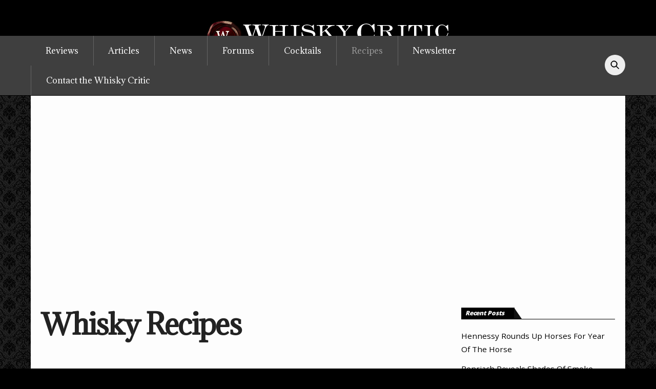

--- FILE ---
content_type: text/html; charset=UTF-8
request_url: https://whiskycritic.com/category/whisky-recipes
body_size: 27861
content:
<!DOCTYPE html>
<html dir="ltr" lang="en-US" prefix="og: https://ogp.me/ns#">
<head>
<link rel="preconnect" href="https://fonts.googleapis.com">
<link rel="preconnect" href="https://fonts.gstatic.com" crossorigin>
<link href="https://fonts.googleapis.com/css2?family=Abril+Fatface&family=Adamina&family=Open+Sans:wght@300;400;500;700;800&display=swap" rel="stylesheet">
        <meta charset="UTF-8">
        <meta name="viewport" content="width=device-width, initial-scale=1, minimum-scale=1">
        <style id="tb_inline_styles" data-no-optimize="1">.tb_animation_on{overflow-x:hidden}.themify_builder .wow{visibility:hidden;animation-fill-mode:both}[data-tf-animation]{will-change:transform,opacity,visibility}.themify_builder .tf_lax_done{transition-duration:.8s;transition-timing-function:cubic-bezier(.165,.84,.44,1)}[data-sticky-active].tb_sticky_scroll_active{z-index:1}[data-sticky-active].tb_sticky_scroll_active .hide-on-stick{display:none}@media(min-width:1025px){.hide-desktop{width:0!important;height:0!important;padding:0!important;visibility:hidden!important;margin:0!important;display:table-column!important;background:0!important;content-visibility:hidden;overflow:hidden!important}}@media(min-width:769px) and (max-width:1024px){.hide-tablet_landscape{width:0!important;height:0!important;padding:0!important;visibility:hidden!important;margin:0!important;display:table-column!important;background:0!important;content-visibility:hidden;overflow:hidden!important}}@media(min-width:601px) and (max-width:768px){.hide-tablet{width:0!important;height:0!important;padding:0!important;visibility:hidden!important;margin:0!important;display:table-column!important;background:0!important;content-visibility:hidden;overflow:hidden!important}}@media(max-width:600px){.hide-mobile{width:0!important;height:0!important;padding:0!important;visibility:hidden!important;margin:0!important;display:table-column!important;background:0!important;content-visibility:hidden;overflow:hidden!important}}@media(max-width:768px){div.module-gallery-grid{--galn:var(--galt)}}@media(max-width:600px){
                .themify_map.tf_map_loaded{width:100%!important}
                .ui.builder_button,.ui.nav li a{padding:.525em 1.15em}
                .fullheight>.row_inner:not(.tb_col_count_1){min-height:0}
                div.module-gallery-grid{--galn:var(--galm);gap:8px}
            }</style><noscript><style>.themify_builder .wow,.wow .tf_lazy{visibility:visible!important}</style></noscript>            <style id="tf_lazy_style" data-no-optimize="1">
                .tf_svg_lazy{
                    content-visibility:auto;
                    background-size:100% 25%!important;
                    background-repeat:no-repeat!important;
                    background-position:0 0, 0 33.4%,0 66.6%,0 100%!important;
                    transition:filter .3s linear!important;
                    filter:blur(25px)!important;                    transform:translateZ(0)
                }
                .tf_svg_lazy_loaded{
                    filter:blur(0)!important
                }
                [data-lazy]:is(.module,.module_row:not(.tb_first)),.module[data-lazy] .ui,.module_row[data-lazy]:not(.tb_first):is(>.row_inner,.module_column[data-lazy],.module_subrow[data-lazy]){
                    background-image:none!important
                }
            </style>
            <noscript>
                <style>
                    .tf_svg_lazy{
                        display:none!important
                    }
                </style>
            </noscript>
                    <style id="tf_lazy_common" data-no-optimize="1">
                        img{
                max-width:100%;
                height:auto
            }
                                    :where(.tf_in_flx,.tf_flx){display:inline-flex;flex-wrap:wrap;place-items:center}
            .tf_fa,:is(em,i) tf-lottie{display:inline-block;vertical-align:middle}:is(em,i) tf-lottie{width:1.5em;height:1.5em}.tf_fa{width:1em;height:1em;stroke-width:0;stroke:currentColor;overflow:visible;fill:currentColor;pointer-events:none;text-rendering:optimizeSpeed;buffered-rendering:static}#tf_svg symbol{overflow:visible}:where(.tf_lazy){position:relative;visibility:visible;display:block;opacity:.3}.wow .tf_lazy:not(.tf_swiper-slide){visibility:hidden;opacity:1}div.tf_audio_lazy audio{visibility:hidden;height:0;display:inline}.mejs-container{visibility:visible}.tf_iframe_lazy{transition:opacity .3s ease-in-out;min-height:10px}:where(.tf_flx),.tf_swiper-wrapper{display:flex}.tf_swiper-slide{flex-shrink:0;opacity:0;width:100%;height:100%}.tf_swiper-wrapper>br,.tf_lazy.tf_swiper-wrapper .tf_lazy:after,.tf_lazy.tf_swiper-wrapper .tf_lazy:before{display:none}.tf_lazy:after,.tf_lazy:before{content:'';display:inline-block;position:absolute;width:10px!important;height:10px!important;margin:0 3px;top:50%!important;inset-inline:auto 50%!important;border-radius:100%;background-color:currentColor;visibility:visible;animation:tf-hrz-loader infinite .75s cubic-bezier(.2,.68,.18,1.08)}.tf_lazy:after{width:6px!important;height:6px!important;inset-inline:50% auto!important;margin-top:3px;animation-delay:-.4s}@keyframes tf-hrz-loader{0%,100%{transform:scale(1);opacity:1}50%{transform:scale(.1);opacity:.6}}.tf_lazy_lightbox{position:fixed;background:rgba(11,11,11,.8);color:#ccc;top:0;left:0;display:flex;align-items:center;justify-content:center;z-index:999}.tf_lazy_lightbox .tf_lazy:after,.tf_lazy_lightbox .tf_lazy:before{background:#fff}.tf_vd_lazy,tf-lottie{display:flex;flex-wrap:wrap}tf-lottie{aspect-ratio:1.777}.tf_w.tf_vd_lazy video{width:100%;height:auto;position:static;object-fit:cover}
        </style>
        <link type="image/png" href="https://whiskycritic.com/wp-content/uploads/2023/12/clean-logo-1024.png" rel="apple-touch-icon" /><link type="image/png" href="https://whiskycritic.com/wp-content/uploads/2023/12/clean-logo-1024.png" rel="icon" /><title>Whisky Recipes - Whisky Critic - Whisky Reviews &amp; Articles - Style. Attitude. Whisky.</title>

		<!-- All in One SEO 4.9.1.1 - aioseo.com -->
	<meta name="robots" content="max-image-preview:large" />
	<link rel="canonical" href="https://whiskycritic.com/category/whisky-recipes" />
	<link rel="next" href="https://whiskycritic.com/category/whisky-recipes/page/2" />
	<meta name="generator" content="All in One SEO (AIOSEO) 4.9.1.1" />
		<script type="application/ld+json" class="aioseo-schema">
			{"@context":"https:\/\/schema.org","@graph":[{"@type":"BreadcrumbList","@id":"https:\/\/whiskycritic.com\/category\/whisky-recipes#breadcrumblist","itemListElement":[{"@type":"ListItem","@id":"https:\/\/whiskycritic.com#listItem","position":1,"name":"Home","item":"https:\/\/whiskycritic.com","nextItem":{"@type":"ListItem","@id":"https:\/\/whiskycritic.com\/category\/whisky-recipes#listItem","name":"Whisky Recipes"}},{"@type":"ListItem","@id":"https:\/\/whiskycritic.com\/category\/whisky-recipes#listItem","position":2,"name":"Whisky Recipes","previousItem":{"@type":"ListItem","@id":"https:\/\/whiskycritic.com#listItem","name":"Home"}}]},{"@type":"CollectionPage","@id":"https:\/\/whiskycritic.com\/category\/whisky-recipes#collectionpage","url":"https:\/\/whiskycritic.com\/category\/whisky-recipes","name":"Whisky Recipes - Whisky Critic - Whisky Reviews & Articles - Style. Attitude. Whisky.","inLanguage":"en-US","isPartOf":{"@id":"https:\/\/whiskycritic.com\/#website"},"breadcrumb":{"@id":"https:\/\/whiskycritic.com\/category\/whisky-recipes#breadcrumblist"}},{"@type":"Organization","@id":"https:\/\/whiskycritic.com\/#organization","name":"Whisky Critic - Whisky Reviews & Articles - Style. Attitude. Whisky.","url":"https:\/\/whiskycritic.com\/","logo":{"@type":"ImageObject","url":"https:\/\/whiskycritic.com\/wp-content\/uploads\/2013\/03\/whisky-critic-header-dark.png","@id":"https:\/\/whiskycritic.com\/category\/whisky-recipes\/#organizationLogo","width":483,"height":75},"image":{"@id":"https:\/\/whiskycritic.com\/category\/whisky-recipes\/#organizationLogo"},"sameAs":["https:\/\/www.facebook.com\/WhiskyCritic","https:\/\/twitter.com\/WhiskyCritic"]},{"@type":"WebSite","@id":"https:\/\/whiskycritic.com\/#website","url":"https:\/\/whiskycritic.com\/","name":"Whisky Critic - Whisky Reviews & Articles - Style. Attitude. Whisky.","inLanguage":"en-US","publisher":{"@id":"https:\/\/whiskycritic.com\/#organization"}}]}
		</script>
		<!-- All in One SEO -->

<link rel="alternate" type="application/rss+xml" title="Whisky Critic - Whisky Reviews &amp; Articles - Style. Attitude. Whisky. &raquo; Feed" href="https://whiskycritic.com/feed" />
<link rel="alternate" type="application/rss+xml" title="Whisky Critic - Whisky Reviews &amp; Articles - Style. Attitude. Whisky. &raquo; Comments Feed" href="https://whiskycritic.com/comments/feed" />
<link rel="alternate" type="application/rss+xml" title="Whisky Critic - Whisky Reviews &amp; Articles - Style. Attitude. Whisky. &raquo; Whisky Recipes Category Feed" href="https://whiskycritic.com/category/whisky-recipes/feed" />
		<!-- This site uses the Google Analytics by MonsterInsights plugin v9.10.0 - Using Analytics tracking - https://www.monsterinsights.com/ -->
							<script src="//www.googletagmanager.com/gtag/js?id=G-HEGKSZNSD8"  data-cfasync="false" data-wpfc-render="false" async></script>
			<script data-cfasync="false" data-wpfc-render="false">
				var mi_version = '9.10.0';
				var mi_track_user = true;
				var mi_no_track_reason = '';
								var MonsterInsightsDefaultLocations = {"page_location":"https:\/\/whiskycritic.com\/category\/whisky-recipes\/"};
								if ( typeof MonsterInsightsPrivacyGuardFilter === 'function' ) {
					var MonsterInsightsLocations = (typeof MonsterInsightsExcludeQuery === 'object') ? MonsterInsightsPrivacyGuardFilter( MonsterInsightsExcludeQuery ) : MonsterInsightsPrivacyGuardFilter( MonsterInsightsDefaultLocations );
				} else {
					var MonsterInsightsLocations = (typeof MonsterInsightsExcludeQuery === 'object') ? MonsterInsightsExcludeQuery : MonsterInsightsDefaultLocations;
				}

								var disableStrs = [
										'ga-disable-G-HEGKSZNSD8',
									];

				/* Function to detect opted out users */
				function __gtagTrackerIsOptedOut() {
					for (var index = 0; index < disableStrs.length; index++) {
						if (document.cookie.indexOf(disableStrs[index] + '=true') > -1) {
							return true;
						}
					}

					return false;
				}

				/* Disable tracking if the opt-out cookie exists. */
				if (__gtagTrackerIsOptedOut()) {
					for (var index = 0; index < disableStrs.length; index++) {
						window[disableStrs[index]] = true;
					}
				}

				/* Opt-out function */
				function __gtagTrackerOptout() {
					for (var index = 0; index < disableStrs.length; index++) {
						document.cookie = disableStrs[index] + '=true; expires=Thu, 31 Dec 2099 23:59:59 UTC; path=/';
						window[disableStrs[index]] = true;
					}
				}

				if ('undefined' === typeof gaOptout) {
					function gaOptout() {
						__gtagTrackerOptout();
					}
				}
								window.dataLayer = window.dataLayer || [];

				window.MonsterInsightsDualTracker = {
					helpers: {},
					trackers: {},
				};
				if (mi_track_user) {
					function __gtagDataLayer() {
						dataLayer.push(arguments);
					}

					function __gtagTracker(type, name, parameters) {
						if (!parameters) {
							parameters = {};
						}

						if (parameters.send_to) {
							__gtagDataLayer.apply(null, arguments);
							return;
						}

						if (type === 'event') {
														parameters.send_to = monsterinsights_frontend.v4_id;
							var hookName = name;
							if (typeof parameters['event_category'] !== 'undefined') {
								hookName = parameters['event_category'] + ':' + name;
							}

							if (typeof MonsterInsightsDualTracker.trackers[hookName] !== 'undefined') {
								MonsterInsightsDualTracker.trackers[hookName](parameters);
							} else {
								__gtagDataLayer('event', name, parameters);
							}
							
						} else {
							__gtagDataLayer.apply(null, arguments);
						}
					}

					__gtagTracker('js', new Date());
					__gtagTracker('set', {
						'developer_id.dZGIzZG': true,
											});
					if ( MonsterInsightsLocations.page_location ) {
						__gtagTracker('set', MonsterInsightsLocations);
					}
										__gtagTracker('config', 'G-HEGKSZNSD8', {"forceSSL":"true","link_attribution":"true"} );
										window.gtag = __gtagTracker;										(function () {
						/* https://developers.google.com/analytics/devguides/collection/analyticsjs/ */
						/* ga and __gaTracker compatibility shim. */
						var noopfn = function () {
							return null;
						};
						var newtracker = function () {
							return new Tracker();
						};
						var Tracker = function () {
							return null;
						};
						var p = Tracker.prototype;
						p.get = noopfn;
						p.set = noopfn;
						p.send = function () {
							var args = Array.prototype.slice.call(arguments);
							args.unshift('send');
							__gaTracker.apply(null, args);
						};
						var __gaTracker = function () {
							var len = arguments.length;
							if (len === 0) {
								return;
							}
							var f = arguments[len - 1];
							if (typeof f !== 'object' || f === null || typeof f.hitCallback !== 'function') {
								if ('send' === arguments[0]) {
									var hitConverted, hitObject = false, action;
									if ('event' === arguments[1]) {
										if ('undefined' !== typeof arguments[3]) {
											hitObject = {
												'eventAction': arguments[3],
												'eventCategory': arguments[2],
												'eventLabel': arguments[4],
												'value': arguments[5] ? arguments[5] : 1,
											}
										}
									}
									if ('pageview' === arguments[1]) {
										if ('undefined' !== typeof arguments[2]) {
											hitObject = {
												'eventAction': 'page_view',
												'page_path': arguments[2],
											}
										}
									}
									if (typeof arguments[2] === 'object') {
										hitObject = arguments[2];
									}
									if (typeof arguments[5] === 'object') {
										Object.assign(hitObject, arguments[5]);
									}
									if ('undefined' !== typeof arguments[1].hitType) {
										hitObject = arguments[1];
										if ('pageview' === hitObject.hitType) {
											hitObject.eventAction = 'page_view';
										}
									}
									if (hitObject) {
										action = 'timing' === arguments[1].hitType ? 'timing_complete' : hitObject.eventAction;
										hitConverted = mapArgs(hitObject);
										__gtagTracker('event', action, hitConverted);
									}
								}
								return;
							}

							function mapArgs(args) {
								var arg, hit = {};
								var gaMap = {
									'eventCategory': 'event_category',
									'eventAction': 'event_action',
									'eventLabel': 'event_label',
									'eventValue': 'event_value',
									'nonInteraction': 'non_interaction',
									'timingCategory': 'event_category',
									'timingVar': 'name',
									'timingValue': 'value',
									'timingLabel': 'event_label',
									'page': 'page_path',
									'location': 'page_location',
									'title': 'page_title',
									'referrer' : 'page_referrer',
								};
								for (arg in args) {
																		if (!(!args.hasOwnProperty(arg) || !gaMap.hasOwnProperty(arg))) {
										hit[gaMap[arg]] = args[arg];
									} else {
										hit[arg] = args[arg];
									}
								}
								return hit;
							}

							try {
								f.hitCallback();
							} catch (ex) {
							}
						};
						__gaTracker.create = newtracker;
						__gaTracker.getByName = newtracker;
						__gaTracker.getAll = function () {
							return [];
						};
						__gaTracker.remove = noopfn;
						__gaTracker.loaded = true;
						window['__gaTracker'] = __gaTracker;
					})();
									} else {
										console.log("");
					(function () {
						function __gtagTracker() {
							return null;
						}

						window['__gtagTracker'] = __gtagTracker;
						window['gtag'] = __gtagTracker;
					})();
									}
			</script>
							<!-- / Google Analytics by MonsterInsights -->
		<style id='wp-img-auto-sizes-contain-inline-css'>
img:is([sizes=auto i],[sizes^="auto," i]){contain-intrinsic-size:3000px 1500px}
/*# sourceURL=wp-img-auto-sizes-contain-inline-css */
</style>
<link rel="preload" href="https://whiskycritic.com/wp-content/plugins/litespeed-cache/assets/css/litespeed-dummy.css?ver=6.9" as="style">
<link rel="preload" href="https://whiskycritic.com/wp-content/plugins/all-in-one-seo-pack/dist/Lite/assets/css/table-of-contents/global.e90f6d47.css?ver=4.9.1.1" as="style"><link rel='stylesheet' id='aioseo/css/src/vue/standalone/blocks/table-of-contents/global.scss-css' href='https://whiskycritic.com/wp-content/plugins/all-in-one-seo-pack/dist/Lite/assets/css/table-of-contents/global.e90f6d47.css?ver=4.9.1.1' media='all' />
<style id='global-styles-inline-css'>
:root{--wp--preset--aspect-ratio--square: 1;--wp--preset--aspect-ratio--4-3: 4/3;--wp--preset--aspect-ratio--3-4: 3/4;--wp--preset--aspect-ratio--3-2: 3/2;--wp--preset--aspect-ratio--2-3: 2/3;--wp--preset--aspect-ratio--16-9: 16/9;--wp--preset--aspect-ratio--9-16: 9/16;--wp--preset--color--black: #000000;--wp--preset--color--cyan-bluish-gray: #abb8c3;--wp--preset--color--white: #ffffff;--wp--preset--color--pale-pink: #f78da7;--wp--preset--color--vivid-red: #cf2e2e;--wp--preset--color--luminous-vivid-orange: #ff6900;--wp--preset--color--luminous-vivid-amber: #fcb900;--wp--preset--color--light-green-cyan: #7bdcb5;--wp--preset--color--vivid-green-cyan: #00d084;--wp--preset--color--pale-cyan-blue: #8ed1fc;--wp--preset--color--vivid-cyan-blue: #0693e3;--wp--preset--color--vivid-purple: #9b51e0;--wp--preset--gradient--vivid-cyan-blue-to-vivid-purple: linear-gradient(135deg,rgb(6,147,227) 0%,rgb(155,81,224) 100%);--wp--preset--gradient--light-green-cyan-to-vivid-green-cyan: linear-gradient(135deg,rgb(122,220,180) 0%,rgb(0,208,130) 100%);--wp--preset--gradient--luminous-vivid-amber-to-luminous-vivid-orange: linear-gradient(135deg,rgb(252,185,0) 0%,rgb(255,105,0) 100%);--wp--preset--gradient--luminous-vivid-orange-to-vivid-red: linear-gradient(135deg,rgb(255,105,0) 0%,rgb(207,46,46) 100%);--wp--preset--gradient--very-light-gray-to-cyan-bluish-gray: linear-gradient(135deg,rgb(238,238,238) 0%,rgb(169,184,195) 100%);--wp--preset--gradient--cool-to-warm-spectrum: linear-gradient(135deg,rgb(74,234,220) 0%,rgb(151,120,209) 20%,rgb(207,42,186) 40%,rgb(238,44,130) 60%,rgb(251,105,98) 80%,rgb(254,248,76) 100%);--wp--preset--gradient--blush-light-purple: linear-gradient(135deg,rgb(255,206,236) 0%,rgb(152,150,240) 100%);--wp--preset--gradient--blush-bordeaux: linear-gradient(135deg,rgb(254,205,165) 0%,rgb(254,45,45) 50%,rgb(107,0,62) 100%);--wp--preset--gradient--luminous-dusk: linear-gradient(135deg,rgb(255,203,112) 0%,rgb(199,81,192) 50%,rgb(65,88,208) 100%);--wp--preset--gradient--pale-ocean: linear-gradient(135deg,rgb(255,245,203) 0%,rgb(182,227,212) 50%,rgb(51,167,181) 100%);--wp--preset--gradient--electric-grass: linear-gradient(135deg,rgb(202,248,128) 0%,rgb(113,206,126) 100%);--wp--preset--gradient--midnight: linear-gradient(135deg,rgb(2,3,129) 0%,rgb(40,116,252) 100%);--wp--preset--font-size--small: 13px;--wp--preset--font-size--medium: clamp(14px, 0.875rem + ((1vw - 3.2px) * 0.469), 20px);--wp--preset--font-size--large: clamp(22.041px, 1.378rem + ((1vw - 3.2px) * 1.091), 36px);--wp--preset--font-size--x-large: clamp(25.014px, 1.563rem + ((1vw - 3.2px) * 1.327), 42px);--wp--preset--font-family--system-font: -apple-system,BlinkMacSystemFont,"Segoe UI",Roboto,Oxygen-Sans,Ubuntu,Cantarell,"Helvetica Neue",sans-serif;--wp--preset--spacing--20: 0.44rem;--wp--preset--spacing--30: 0.67rem;--wp--preset--spacing--40: 1rem;--wp--preset--spacing--50: 1.5rem;--wp--preset--spacing--60: 2.25rem;--wp--preset--spacing--70: 3.38rem;--wp--preset--spacing--80: 5.06rem;--wp--preset--shadow--natural: 6px 6px 9px rgba(0, 0, 0, 0.2);--wp--preset--shadow--deep: 12px 12px 50px rgba(0, 0, 0, 0.4);--wp--preset--shadow--sharp: 6px 6px 0px rgba(0, 0, 0, 0.2);--wp--preset--shadow--outlined: 6px 6px 0px -3px rgb(255, 255, 255), 6px 6px rgb(0, 0, 0);--wp--preset--shadow--crisp: 6px 6px 0px rgb(0, 0, 0);}:where(body) { margin: 0; }.wp-site-blocks > .alignleft { float: left; margin-right: 2em; }.wp-site-blocks > .alignright { float: right; margin-left: 2em; }.wp-site-blocks > .aligncenter { justify-content: center; margin-left: auto; margin-right: auto; }:where(.wp-site-blocks) > * { margin-block-start: 24px; margin-block-end: 0; }:where(.wp-site-blocks) > :first-child { margin-block-start: 0; }:where(.wp-site-blocks) > :last-child { margin-block-end: 0; }:root { --wp--style--block-gap: 24px; }:root :where(.is-layout-flow) > :first-child{margin-block-start: 0;}:root :where(.is-layout-flow) > :last-child{margin-block-end: 0;}:root :where(.is-layout-flow) > *{margin-block-start: 24px;margin-block-end: 0;}:root :where(.is-layout-constrained) > :first-child{margin-block-start: 0;}:root :where(.is-layout-constrained) > :last-child{margin-block-end: 0;}:root :where(.is-layout-constrained) > *{margin-block-start: 24px;margin-block-end: 0;}:root :where(.is-layout-flex){gap: 24px;}:root :where(.is-layout-grid){gap: 24px;}.is-layout-flow > .alignleft{float: left;margin-inline-start: 0;margin-inline-end: 2em;}.is-layout-flow > .alignright{float: right;margin-inline-start: 2em;margin-inline-end: 0;}.is-layout-flow > .aligncenter{margin-left: auto !important;margin-right: auto !important;}.is-layout-constrained > .alignleft{float: left;margin-inline-start: 0;margin-inline-end: 2em;}.is-layout-constrained > .alignright{float: right;margin-inline-start: 2em;margin-inline-end: 0;}.is-layout-constrained > .aligncenter{margin-left: auto !important;margin-right: auto !important;}.is-layout-constrained > :where(:not(.alignleft):not(.alignright):not(.alignfull)){margin-left: auto !important;margin-right: auto !important;}body .is-layout-flex{display: flex;}.is-layout-flex{flex-wrap: wrap;align-items: center;}.is-layout-flex > :is(*, div){margin: 0;}body .is-layout-grid{display: grid;}.is-layout-grid > :is(*, div){margin: 0;}body{font-family: var(--wp--preset--font-family--system-font);font-size: var(--wp--preset--font-size--medium);line-height: 1.6;padding-top: 0px;padding-right: 0px;padding-bottom: 0px;padding-left: 0px;}a:where(:not(.wp-element-button)){text-decoration: underline;}:root :where(.wp-element-button, .wp-block-button__link){background-color: #32373c;border-width: 0;color: #fff;font-family: inherit;font-size: inherit;font-style: inherit;font-weight: inherit;letter-spacing: inherit;line-height: inherit;padding-top: calc(0.667em + 2px);padding-right: calc(1.333em + 2px);padding-bottom: calc(0.667em + 2px);padding-left: calc(1.333em + 2px);text-decoration: none;text-transform: inherit;}.has-black-color{color: var(--wp--preset--color--black) !important;}.has-cyan-bluish-gray-color{color: var(--wp--preset--color--cyan-bluish-gray) !important;}.has-white-color{color: var(--wp--preset--color--white) !important;}.has-pale-pink-color{color: var(--wp--preset--color--pale-pink) !important;}.has-vivid-red-color{color: var(--wp--preset--color--vivid-red) !important;}.has-luminous-vivid-orange-color{color: var(--wp--preset--color--luminous-vivid-orange) !important;}.has-luminous-vivid-amber-color{color: var(--wp--preset--color--luminous-vivid-amber) !important;}.has-light-green-cyan-color{color: var(--wp--preset--color--light-green-cyan) !important;}.has-vivid-green-cyan-color{color: var(--wp--preset--color--vivid-green-cyan) !important;}.has-pale-cyan-blue-color{color: var(--wp--preset--color--pale-cyan-blue) !important;}.has-vivid-cyan-blue-color{color: var(--wp--preset--color--vivid-cyan-blue) !important;}.has-vivid-purple-color{color: var(--wp--preset--color--vivid-purple) !important;}.has-black-background-color{background-color: var(--wp--preset--color--black) !important;}.has-cyan-bluish-gray-background-color{background-color: var(--wp--preset--color--cyan-bluish-gray) !important;}.has-white-background-color{background-color: var(--wp--preset--color--white) !important;}.has-pale-pink-background-color{background-color: var(--wp--preset--color--pale-pink) !important;}.has-vivid-red-background-color{background-color: var(--wp--preset--color--vivid-red) !important;}.has-luminous-vivid-orange-background-color{background-color: var(--wp--preset--color--luminous-vivid-orange) !important;}.has-luminous-vivid-amber-background-color{background-color: var(--wp--preset--color--luminous-vivid-amber) !important;}.has-light-green-cyan-background-color{background-color: var(--wp--preset--color--light-green-cyan) !important;}.has-vivid-green-cyan-background-color{background-color: var(--wp--preset--color--vivid-green-cyan) !important;}.has-pale-cyan-blue-background-color{background-color: var(--wp--preset--color--pale-cyan-blue) !important;}.has-vivid-cyan-blue-background-color{background-color: var(--wp--preset--color--vivid-cyan-blue) !important;}.has-vivid-purple-background-color{background-color: var(--wp--preset--color--vivid-purple) !important;}.has-black-border-color{border-color: var(--wp--preset--color--black) !important;}.has-cyan-bluish-gray-border-color{border-color: var(--wp--preset--color--cyan-bluish-gray) !important;}.has-white-border-color{border-color: var(--wp--preset--color--white) !important;}.has-pale-pink-border-color{border-color: var(--wp--preset--color--pale-pink) !important;}.has-vivid-red-border-color{border-color: var(--wp--preset--color--vivid-red) !important;}.has-luminous-vivid-orange-border-color{border-color: var(--wp--preset--color--luminous-vivid-orange) !important;}.has-luminous-vivid-amber-border-color{border-color: var(--wp--preset--color--luminous-vivid-amber) !important;}.has-light-green-cyan-border-color{border-color: var(--wp--preset--color--light-green-cyan) !important;}.has-vivid-green-cyan-border-color{border-color: var(--wp--preset--color--vivid-green-cyan) !important;}.has-pale-cyan-blue-border-color{border-color: var(--wp--preset--color--pale-cyan-blue) !important;}.has-vivid-cyan-blue-border-color{border-color: var(--wp--preset--color--vivid-cyan-blue) !important;}.has-vivid-purple-border-color{border-color: var(--wp--preset--color--vivid-purple) !important;}.has-vivid-cyan-blue-to-vivid-purple-gradient-background{background: var(--wp--preset--gradient--vivid-cyan-blue-to-vivid-purple) !important;}.has-light-green-cyan-to-vivid-green-cyan-gradient-background{background: var(--wp--preset--gradient--light-green-cyan-to-vivid-green-cyan) !important;}.has-luminous-vivid-amber-to-luminous-vivid-orange-gradient-background{background: var(--wp--preset--gradient--luminous-vivid-amber-to-luminous-vivid-orange) !important;}.has-luminous-vivid-orange-to-vivid-red-gradient-background{background: var(--wp--preset--gradient--luminous-vivid-orange-to-vivid-red) !important;}.has-very-light-gray-to-cyan-bluish-gray-gradient-background{background: var(--wp--preset--gradient--very-light-gray-to-cyan-bluish-gray) !important;}.has-cool-to-warm-spectrum-gradient-background{background: var(--wp--preset--gradient--cool-to-warm-spectrum) !important;}.has-blush-light-purple-gradient-background{background: var(--wp--preset--gradient--blush-light-purple) !important;}.has-blush-bordeaux-gradient-background{background: var(--wp--preset--gradient--blush-bordeaux) !important;}.has-luminous-dusk-gradient-background{background: var(--wp--preset--gradient--luminous-dusk) !important;}.has-pale-ocean-gradient-background{background: var(--wp--preset--gradient--pale-ocean) !important;}.has-electric-grass-gradient-background{background: var(--wp--preset--gradient--electric-grass) !important;}.has-midnight-gradient-background{background: var(--wp--preset--gradient--midnight) !important;}.has-small-font-size{font-size: var(--wp--preset--font-size--small) !important;}.has-medium-font-size{font-size: var(--wp--preset--font-size--medium) !important;}.has-large-font-size{font-size: var(--wp--preset--font-size--large) !important;}.has-x-large-font-size{font-size: var(--wp--preset--font-size--x-large) !important;}.has-system-font-font-family{font-family: var(--wp--preset--font-family--system-font) !important;}
:root :where(.wp-block-pullquote){font-size: clamp(0.984em, 0.984rem + ((1vw - 0.2em) * 0.645), 1.5em);line-height: 1.6;}
/*# sourceURL=global-styles-inline-css */
</style>
<link rel="preload" href="https://whiskycritic.com/wp-content/plugins/contact-form-7/includes/css/styles.css?ver=6.1.4" as="style"><link rel='stylesheet' id='contact-form-7-css' href='https://whiskycritic.com/wp-content/plugins/contact-form-7/includes/css/styles.css?ver=6.1.4' media='all' />
<script src="https://whiskycritic.com/wp-includes/js/jquery/jquery.min.js?ver=3.7.1" id="jquery-core-js"></script>
<script src="https://whiskycritic.com/wp-includes/js/jquery/jquery-migrate.min.js?ver=3.4.1" id="jquery-migrate-js"></script>
<script src="https://whiskycritic.com/wp-content/plugins/google-analytics-for-wordpress/assets/js/frontend-gtag.min.js?ver=9.10.0" id="monsterinsights-frontend-script-js" async data-wp-strategy="async"></script>
<script data-cfasync="false" data-wpfc-render="false" id='monsterinsights-frontend-script-js-extra'>var monsterinsights_frontend = {"js_events_tracking":"true","download_extensions":"doc,pdf,ppt,zip,xls,docx,pptx,xlsx","inbound_paths":"[{\"path\":\"\\\/go\\\/\",\"label\":\"affiliate\"},{\"path\":\"\\\/recommend\\\/\",\"label\":\"affiliate\"}]","home_url":"https:\/\/whiskycritic.com","hash_tracking":"false","v4_id":"G-HEGKSZNSD8"};</script>

<!-- Google tag (gtag.js) snippet added by Site Kit -->
<!-- Google Analytics snippet added by Site Kit -->
<script src="https://www.googletagmanager.com/gtag/js?id=G-7DCMWVLMYE" id="google_gtagjs-js" async></script>
<script id="google_gtagjs-js-after">
window.dataLayer = window.dataLayer || [];function gtag(){dataLayer.push(arguments);}
gtag("set","linker",{"domains":["whiskycritic.com"]});
gtag("js", new Date());
gtag("set", "developer_id.dZTNiMT", true);
gtag("config", "G-7DCMWVLMYE");
//# sourceURL=google_gtagjs-js-after
</script>
<link rel="https://api.w.org/" href="https://whiskycritic.com/wp-json/" /><link rel="alternate" title="JSON" type="application/json" href="https://whiskycritic.com/wp-json/wp/v2/categories/60" /><link rel="EditURI" type="application/rsd+xml" title="RSD" href="https://whiskycritic.com/xmlrpc.php?rsd" />
<meta name="generator" content="WordPress 6.9" />
<meta name="generator" content="Site Kit by Google 1.167.0" />
	<style>
	@keyframes themifyAnimatedBG{
		0%{background-color:#33baab}100%{background-color:#e33b9e}50%{background-color:#4961d7}33.3%{background-color:#2ea85c}25%{background-color:#2bb8ed}20%{background-color:#dd5135}
	}
	.module_row.animated-bg{
		animation:themifyAnimatedBG 30000ms infinite alternate
	}
	</style>
	<style>.recentcomments a{display:inline !important;padding:0 !important;margin:0 !important;}</style><link rel="prefetch" href="https://whiskycritic.com/wp-content/themes/themify-ultra/js/themify-script.js?ver=8.0.7" as="script" fetchpriority="low"><link rel="prefetch" href="https://whiskycritic.com/wp-content/themes/themify-ultra/themify/js/modules/themify-sidemenu.js?ver=8.1.9" as="script" fetchpriority="low"><link rel="preload" href="https://whiskycritic.com/wp-content/uploads/2023/12/whisky-critic-header-dark.png" as="image"><link rel="preload" fetchpriority="high" href="https://whiskycritic.com/wp-content/uploads/themify-concate/2455431224/themify-2656871932.css" as="style"><link fetchpriority="high" id="themify_concate-css" rel="stylesheet" href="https://whiskycritic.com/wp-content/uploads/themify-concate/2455431224/themify-2656871932.css"><link rel="dns-prefetch" href="https://fonts.gstatic.com"><link rel="preconnect" href="https://www.google-analytics.com"><!-- OneTag Container: releaseWeek-->
<script src="//get.s-onetag.com/f54c6f7e-b6b2-4db9-a981-5bbe4ef7b875/tag.min.js" async defer></script>
<!--<script src="/rw/loadplacements.php" defer></script>-->
<script async src="https://pagead2.googlesyndication.com/pagead/js/adsbygoogle.js?client=ca-pub-9899479817658238"
     crossorigin="anonymous"></script>

</head>
<body class="archive category category-whisky-recipes category-60 wp-theme-themify-ultra wp-child-theme-themify-ultra-child  nothomepage skin-default sidebar1 default_width no-home tb_animation_on ready-view header-classic no-fixed-header footer-horizontal-left theme-color-black theme-font-sans-serif tagline-off header-widgets-off sidemenu-active no-rounded-image no-rounded-input">
<div style='width:0; height:0; display: contents;' class='rwSkinAddition'></div>
<a class="screen-reader-text skip-to-content" href="#content">Skip to content</a><svg id="tf_svg" style="display:none"><defs><symbol id="tf-ti-search" viewBox="0 0 32 32"><path d="m31.25 29.875-1.313 1.313-9.75-9.75a12.019 12.019 0 0 1-7.938 3c-6.75 0-12.25-5.5-12.25-12.25 0-3.25 1.25-6.375 3.563-8.688C5.875 1.25 8.937-.063 12.25-.063c6.75 0 12.25 5.5 12.25 12.25 0 3-1.125 5.813-3 7.938zm-19-7.312c5.688 0 10.313-4.688 10.313-10.375S17.938 1.813 12.25 1.813c-2.813 0-5.375 1.125-7.313 3.063-2 1.938-3.063 4.563-3.063 7.313 0 5.688 4.625 10.375 10.375 10.375z"/></symbol><symbol id="tf-fas-comment" viewBox="0 0 32 32"><path d="M16 2q6.63 0 11.31 3.81t4.7 9.2-4.7 9.18T16 28q-3.5 0-6.69-1.19-4.06 3.2-8.81 3.2-.13 0-.25-.1t-.19-.22q-.12-.31.1-.53t.75-.88 1.4-2.19 1.25-2.9Q0 19.63 0 15q0-5.37 4.69-9.19T15.99 2z"/></symbol></defs></svg><script> </script><div id="pagewrap" class="tf_box hfeed site">
					<div id="headerwrap"  class=' tf_box tf_w'>

			
			                                                    <div class="header-icons tf_hide">
                                <a id="menu-icon" class="tf_inline_b tf_text_dec" href="#mobile-menu" aria-label="Menu"><span class="menu-icon-inner tf_inline_b tf_vmiddle tf_overflow"></span><span class="screen-reader-text">Menu</span></a>
				                            </div>
                        
			<header id="header" class="tf_box pagewidth tf_clearfix" itemscope="itemscope" itemtype="https://schema.org/WPHeader">

	            
	            <div class="header-bar tf_box">
				    <div id="site-logo"><a href="https://whiskycritic.com" title="Whisky Critic - Whisky Reviews &amp; Articles - Style. Attitude. Whisky."><img  src="https://whiskycritic.com/wp-content/uploads/2023/12/whisky-critic-header-dark.png" alt="Whisky Critic - Whisky Reviews &amp; Articles - Style. Attitude. Whisky." class="site-logo-image" width="483" height="75" data-tf-not-load="1" fetchpriority="high"></a></div>				</div>
				<!-- /.header-bar -->

									<div id="mobile-menu" class="sidemenu sidemenu-off tf_scrollbar">
												
						<div class="navbar-wrapper tf_clearfix">
                                                        <div class="navbar-wrapper-inner">
                            																						<div class="social-widget tf_inline_b tf_vmiddle">
																	    								</div>
								<!-- /.social-widget -->
							
							<div id="searchform-wrap"><div class="tf_search_form tf_s_dropdown" data-lazy="1">
    <form role="search" method="get" id="searchform" class="tf_rel " action="https://whiskycritic.com/">
            <div class="tf_icon_wrap icon-search"><svg  aria-label="Search" class="tf_fa tf-ti-search" role="img"><use href="#tf-ti-search"></use></svg></div>
            <input type="text" name="s" id="s" title="Search" placeholder="Search" value="" />

            
        
    </form>
</div>
</div>
							
							<nav id="main-nav-wrap" itemscope="itemscope" itemtype="https://schema.org/SiteNavigationElement">
								<ul id="main-nav" class="main-nav tf_clearfix tf_box"><li  id="menu-item-2718" class="menu-item-custom-2718 menu-item menu-item-type-custom menu-item-object-custom menu-item-has-children has-sub-menu menu-item-2718" aria-haspopup="true"><a  href="http://whiskycritic.com/category/whisky-reviews">Reviews<span class="child-arrow"></span></a> <ul class="sub-menu"><li  id="menu-item-1607" class="menu-item-category-3 menu-item menu-item-type-taxonomy menu-item-object-category mega-link menu-item-1607 menu-category-3-parent-2718" data-termid="3" data-tax="category"><a  href="https://whiskycritic.com/category/whisky-reviews">Whisky Reviews</a> </li>
<li  id="menu-item-1609" class="menu-item-category-103 menu-item menu-item-type-taxonomy menu-item-object-category mega-link menu-item-1609 menu-category-103-parent-2718" data-termid="103" data-tax="category"><a  href="https://whiskycritic.com/category/bourbon-reviews">Bourbon Reviews</a> </li>
<li  id="menu-item-2719" class="menu-item-category-37 menu-item menu-item-type-taxonomy menu-item-object-category mega-link menu-item-2719 menu-category-37-parent-2718" data-termid="37" data-tax="category"><a  href="https://whiskycritic.com/category/beer-reviews">Beer Reviews</a> </li>
<li  id="menu-item-2720" class="menu-item-category-90 menu-item menu-item-type-taxonomy menu-item-object-category mega-link menu-item-2720 menu-category-90-parent-2718" data-termid="90" data-tax="category"><a  href="https://whiskycritic.com/category/cognac-reviews">Cognac Reviews</a> </li>
</ul></li>
<li  id="menu-item-2722" class="menu-item-custom-2722 menu-item menu-item-type-custom menu-item-object-custom menu-item-has-children has-sub-menu menu-item-2722" aria-haspopup="true"><a  href="http://whiskycritic.com/category/whisky-articles">Articles<span class="child-arrow"></span></a> <ul class="sub-menu"><li  id="menu-item-2721" class="menu-item-category-259 menu-item menu-item-type-taxonomy menu-item-object-category mega-link menu-item-2721 menu-category-259-parent-2722" data-termid="259" data-tax="category"><a  href="https://whiskycritic.com/category/whiskey-articles">Whiskey Articles</a> </li>
</ul></li>
<li  id="menu-item-1615" class="menu-item-category-43 menu-item menu-item-type-taxonomy menu-item-object-category mega-link menu-item-1615" data-termid="43" data-tax="category"><a  href="https://whiskycritic.com/category/whisky-news">News</a> </li>
<li  id="menu-item-25488" class="menu-item-custom-25488 menu-item menu-item-type-custom menu-item-object-custom menu-item-25488"><a  href="http://whiskycritic.com/community/">Forums</a> </li>
<li  id="menu-item-1616" class="menu-item-category-48 menu-item menu-item-type-taxonomy menu-item-object-category mega-link menu-item-1616" data-termid="48" data-tax="category"><a  href="https://whiskycritic.com/category/whisky-cocktails">Cocktails</a> </li>
<li  id="menu-item-1617" class="menu-item-category-60 menu-item menu-item-type-taxonomy menu-item-object-category current-menu-item mega-link menu-item-1617" data-termid="60" data-tax="category"><a  href="https://whiskycritic.com/category/whisky-recipes" aria-current="page">Recipes</a> </li>
<li  id="menu-item-2701" class="menu-item-page-1574 menu-item menu-item-type-post_type menu-item-object-page menu-item-2701"><a  href="https://whiskycritic.com/newsletter">Newsletter</a> </li>
<li  id="menu-item-2702" class="menu-item-page-13 menu-item menu-item-type-post_type menu-item-object-page menu-item-2702"><a  href="https://whiskycritic.com/contact">Contact the Whisky Critic</a> </li>
</ul>							</nav>
							<!-- /#main-nav-wrap -->
                                                        </div>
                                                    </div>

						
							<a id="menu-icon-close" aria-label="Close menu" class="tf_close tf_hide" href="#"><span class="screen-reader-text">Close Menu</span></a>

																	</div><!-- #mobile-menu -->
                     					<!-- /#mobile-menu -->
				
				
				
			</header>
			<!-- /#header -->
				        
		</div>
		<!-- /#headerwrap -->
	
	<div id="body" class="tf_box tf_clear tf_mw tf_clearfix">
		
	<!-- layout-container -->
<div id="layout" class="pagewidth tf_box tf_clearfix">
        <!-- content -->
    <main id="content" class="tf_box tf_clearfix">
	 <h1 itemprop="name" class="page-title">Whisky Recipes </h1>        <div  id="loops-wrapper" class="loops-wrapper infinite classic list-large-image tf_clear tf_clearfix" data-lazy="1">
                    <article id="post-98120" class="post tf_clearfix post-98120 type-post status-publish format-standard has-post-thumbnail hentry category-restaurant-reviews category-whisky-cocktails category-whisky-recipes tag-29871 tag-el-sid tag-everett tag-punk-rock tag-sex-pistols tag-sid-vicious tag-the-clash tag-uk tag-washington has-post-title has-post-date has-post-category has-post-tag has-post-comment has-post-author ">
	    
	                <figure class="post-image tf_clearfix">
                                                            <a href="https://whiskycritic.com/el-sid-set-to-open-in-washington-state">
                                        <img data-tf-not-load="1" decoding="async" src="https://whiskycritic.com/wp-content/uploads/2025/07/El-Sid-800x460.jpg" width="800" height="460" class="wp-post-image wp-image-98121" title="El-Sid" alt="El-Sid" srcset="https://whiskycritic.com/wp-content/uploads/2025/07/El-Sid-800x460.jpg 800w, https://whiskycritic.com/wp-content/uploads/2025/07/El-Sid-1160x665.jpg 1160w" sizes="(max-width: 800px) 100vw, 800px" />                                                                    </a>
                                                                </figure>
                    
	<div class="post-content">
		<div class="post-content-inner">


			<h2 class="post-title entry-title"><a href="https://whiskycritic.com/el-sid-set-to-open-in-washington-state">El Sid Set To Open In Washington State</a></h2>
								<div class="post-date-wrap post-date-inline">
		<time class="post-date entry-date updated" datetime="2025-07-14">
					<span class="year">July 14, 2025</span>
				</time>
	</div><!-- .post-date-wrap -->
				


							<p class="post-meta entry-meta">
											<span class="post-author"><span class="author vcard"><a class="url fn n" href="https://whiskycritic.com/author/alex-bean" rel="author">Alex Bean</a></span></span>
					
					<span class="post-category"><a href="https://whiskycritic.com/category/restaurant-reviews" rel="tag" class="term-restaurant-reviews">Restaurant Reviews</a><span class="separator">, </span><a href="https://whiskycritic.com/category/whisky-cocktails" rel="tag" class="term-whisky-cocktails">Whisky Cocktails</a><span class="separator">, </span><a href="https://whiskycritic.com/category/whisky-recipes" rel="tag" class="term-whisky-recipes">Whisky Recipes</a></span>
											 <span class="post-tag"><a href="https://whiskycritic.com/tag/2025" rel="tag">2025</a><span class="separator">, </span><a href="https://whiskycritic.com/tag/el-sid" rel="tag">El Sid</a><span class="separator">, </span><a href="https://whiskycritic.com/tag/everett" rel="tag">Everett</a><span class="separator">, </span><a href="https://whiskycritic.com/tag/punk-rock" rel="tag">punk rock</a><span class="separator">, </span><a href="https://whiskycritic.com/tag/sex-pistols" rel="tag">Sex Pistols</a><span class="separator">, </span><a href="https://whiskycritic.com/tag/sid-vicious" rel="tag">Sid Vicious</a><span class="separator">, </span><a href="https://whiskycritic.com/tag/the-clash" rel="tag">The Clash</a><span class="separator">, </span><a href="https://whiskycritic.com/tag/uk" rel="tag">UK</a><span class="separator">, </span><a href="https://whiskycritic.com/tag/washington" rel="tag">Washington</a></span>					
					        <span class="post-comment">
        <a href="https://whiskycritic.com/el-sid-set-to-open-in-washington-state#respond">0</a><svg  class="tf_fa tf-fas-comment" aria-hidden="true"><use href="#tf-fas-comment"></use></svg>        </span>
        				</p>
				<!-- /post-meta -->
			
			

			        <div class="entry-content">

        
            <p>El Sid &#8211; a bar inspired by Sid Vicious, bassist for the UK punk rock pioneering band The Sex Pistols &#8211; is set to open on August 9, 2025, in Everett, Washington, a northern suburb of Seattle. Vicious died of a heroin overdose in 1979. El Sid will offer coffee by day and ‘punk rock-inspired’ [&hellip;]</p>

                
            
        </div><!-- /.entry-content -->
        
		</div>
		<!-- /.post-content-inner -->
	</div>
	<!-- /.post-content -->
	
</article>
<!-- /.post -->
                        <article id="post-97845" class="post tf_clearfix post-97845 type-post status-publish format-standard has-post-thumbnail hentry category-bourbon-news category-cognac-reviews category-uncategorized category-whiskey-articles category-whiskey-news category-whisky-articles category-whisky-cocktails category-whisky-news category-whisky-recipes category-whisky-regions category-whisky-reviews tag-29871 tag-best tag-blogs tag-rankings tag-uk tag-websites has-post-title has-post-date has-post-category has-post-tag has-post-comment has-post-author ">
	    
	                <figure class="post-image tf_clearfix">
                                                            <a href="https://whiskycritic.com/whiskycritic-lands-in-the-elite-eight-of-whiskey-blogs-websites">
                                        <img loading="lazy" decoding="async" src="https://whiskycritic.com/wp-content/uploads/2015/02/TWC-Single-Grain-Bottle-800x460.jpg" width="800" height="460" class="wp-post-image wp-image-14311" title="TWC-Single-Grain-Bottle" alt="TWC-Single-Grain-Bottle" srcset="https://whiskycritic.com/wp-content/uploads/2015/02/TWC-Single-Grain-Bottle-800x460.jpg 800w, https://whiskycritic.com/wp-content/uploads/2015/02/TWC-Single-Grain-Bottle-1160x665.jpg 1160w" sizes="(max-width: 800px) 100vw, 800px" />                                                                    </a>
                                                                </figure>
                    
	<div class="post-content">
		<div class="post-content-inner">


			<h2 class="post-title entry-title"><a href="https://whiskycritic.com/whiskycritic-lands-in-the-elite-eight-of-whiskey-blogs-websites">WhiskyCritic Lands In The Elite Eight Of Whisk[e]y Blogs &#038; Websites</a></h2>
								<div class="post-date-wrap post-date-inline">
		<time class="post-date entry-date updated" datetime="2025-04-20">
					<span class="year">April 20, 2025</span>
				</time>
	</div><!-- .post-date-wrap -->
				


							<p class="post-meta entry-meta">
											<span class="post-author"><span class="author vcard"><a class="url fn n" href="https://whiskycritic.com/author/alex-bean" rel="author">Alex Bean</a></span></span>
					
					<span class="post-category"><a href="https://whiskycritic.com/category/bourbon-news" rel="tag" class="term-bourbon-news">Bourbon News</a><span class="separator">, </span><a href="https://whiskycritic.com/category/cognac-reviews" rel="tag" class="term-cognac-reviews">Cognac Reviews</a><span class="separator">, </span><a href="https://whiskycritic.com/category/uncategorized" rel="tag" class="term-uncategorized">Uncategorized</a><span class="separator">, </span><a href="https://whiskycritic.com/category/whiskey-articles" rel="tag" class="term-whiskey-articles">Whiskey Articles</a><span class="separator">, </span><a href="https://whiskycritic.com/category/whiskey-news" rel="tag" class="term-whiskey-news">Whiskey News</a><span class="separator">, </span><a href="https://whiskycritic.com/category/whisky-articles" rel="tag" class="term-whisky-articles">Whisky Articles</a><span class="separator">, </span><a href="https://whiskycritic.com/category/whisky-cocktails" rel="tag" class="term-whisky-cocktails">Whisky Cocktails</a><span class="separator">, </span><a href="https://whiskycritic.com/category/whisky-news" rel="tag" class="term-whisky-news">Whisky News</a><span class="separator">, </span><a href="https://whiskycritic.com/category/whisky-recipes" rel="tag" class="term-whisky-recipes">Whisky Recipes</a><span class="separator">, </span><a href="https://whiskycritic.com/category/whisky-regions" rel="tag" class="term-whisky-regions">Whisky Regions</a><span class="separator">, </span><a href="https://whiskycritic.com/category/whisky-reviews" rel="tag" class="term-whisky-reviews">Whisky Reviews</a></span>
											 <span class="post-tag"><a href="https://whiskycritic.com/tag/2025" rel="tag">2025</a><span class="separator">, </span><a href="https://whiskycritic.com/tag/best" rel="tag">best</a><span class="separator">, </span><a href="https://whiskycritic.com/tag/blogs" rel="tag">blogs</a><span class="separator">, </span><a href="https://whiskycritic.com/tag/rankings" rel="tag">rankings</a><span class="separator">, </span><a href="https://whiskycritic.com/tag/uk" rel="tag">UK</a><span class="separator">, </span><a href="https://whiskycritic.com/tag/websites" rel="tag">websites</a></span>					
					        <span class="post-comment">
        <a href="https://whiskycritic.com/whiskycritic-lands-in-the-elite-eight-of-whiskey-blogs-websites#respond">0</a><svg  class="tf_fa tf-fas-comment" aria-hidden="true"><use href="#tf-fas-comment"></use></svg>        </span>
        				</p>
				<!-- /post-meta -->
			
			

			        <div class="entry-content">

        
            <p>WhiskyCritic does not typically pat ourselves on the back &#8211; it is bad form and requires an uncomfortable contortion &#8211; but it is with a double dosage of pleasure and humility that WC accepts the recent rankings of the top 45 UK whiskey blogs and websites in 2025 [https://bloggers.feedspot.com/uk_whiskey_blogs/]. WC is ranked seventh &#8211; that [&hellip;]</p>

                
            
        </div><!-- /.entry-content -->
        
		</div>
		<!-- /.post-content-inner -->
	</div>
	<!-- /.post-content -->
	
</article>
<!-- /.post -->
                        <article id="post-97675" class="post tf_clearfix post-97675 type-post status-publish format-standard has-post-thumbnail hentry category-whiskey-articles category-whiskey-news category-whisky-cocktails category-whisky-recipes tag-10894 tag-29871 tag-australian-grand-prix tag-charles-leclerc tag-chivas-regal tag-collaboration tag-ferrari tag-formula-one has-post-title has-post-date has-post-category has-post-tag has-post-comment has-post-author ">
	    
	                <figure class="post-image tf_clearfix">
                                                            <a href="https://whiskycritic.com/chivas-regal-collabs-with-ferrari-formula-one-driver-charles-leclerc">
                                        <img loading="lazy" decoding="async" src="https://whiskycritic.com/wp-content/uploads/2025/03/Chivas-Regal-Charles-Leclerc-800x460.jpg" width="800" height="460" class="wp-post-image wp-image-97676" title="Chivas-Regal-Charles-Leclerc" alt="Chivas-Regal-Charles-Leclerc" srcset="https://whiskycritic.com/wp-content/uploads/2025/03/Chivas-Regal-Charles-Leclerc-800x460.jpg 800w, https://whiskycritic.com/wp-content/uploads/2025/03/Chivas-Regal-Charles-Leclerc-1160x665.jpg 1160w" sizes="(max-width: 800px) 100vw, 800px" />                                                                    </a>
                                                                </figure>
                    
	<div class="post-content">
		<div class="post-content-inner">


			<h2 class="post-title entry-title"><a href="https://whiskycritic.com/chivas-regal-collabs-with-ferrari-formula-one-driver-charles-leclerc">Chivas Regal Collabs With Ferrari Formula One Driver Charles Leclerc</a></h2>
								<div class="post-date-wrap post-date-inline">
		<time class="post-date entry-date updated" datetime="2025-03-04">
					<span class="year">March 4, 2025</span>
				</time>
	</div><!-- .post-date-wrap -->
				


							<p class="post-meta entry-meta">
											<span class="post-author"><span class="author vcard"><a class="url fn n" href="https://whiskycritic.com/author/alex-bean" rel="author">Alex Bean</a></span></span>
					
					<span class="post-category"><a href="https://whiskycritic.com/category/whiskey-articles" rel="tag" class="term-whiskey-articles">Whiskey Articles</a><span class="separator">, </span><a href="https://whiskycritic.com/category/whiskey-news" rel="tag" class="term-whiskey-news">Whiskey News</a><span class="separator">, </span><a href="https://whiskycritic.com/category/whisky-cocktails" rel="tag" class="term-whisky-cocktails">Whisky Cocktails</a><span class="separator">, </span><a href="https://whiskycritic.com/category/whisky-recipes" rel="tag" class="term-whisky-recipes">Whisky Recipes</a></span>
											 <span class="post-tag"><a href="https://whiskycritic.com/tag/1" rel="tag">1</a><span class="separator">, </span><a href="https://whiskycritic.com/tag/2025" rel="tag">2025</a><span class="separator">, </span><a href="https://whiskycritic.com/tag/australian-grand-prix" rel="tag">Australian Grand Prix</a><span class="separator">, </span><a href="https://whiskycritic.com/tag/charles-leclerc" rel="tag">Charles Leclerc</a><span class="separator">, </span><a href="https://whiskycritic.com/tag/chivas-regal" rel="tag">Chivas Regal</a><span class="separator">, </span><a href="https://whiskycritic.com/tag/collaboration" rel="tag">collaboration</a><span class="separator">, </span><a href="https://whiskycritic.com/tag/ferrari" rel="tag">Ferrari</a><span class="separator">, </span><a href="https://whiskycritic.com/tag/formula-one" rel="tag">Formula One</a></span>					
					        <span class="post-comment">
        <a href="https://whiskycritic.com/chivas-regal-collabs-with-ferrari-formula-one-driver-charles-leclerc#respond">0</a><svg  class="tf_fa tf-fas-comment" aria-hidden="true"><use href="#tf-fas-comment"></use></svg>        </span>
        				</p>
				<!-- /post-meta -->
			
			

			        <div class="entry-content">

        
            <p>Blended Scotch whisky brand Chivas Regal has collaborated with Ferrari Formula One driver Charles Leclerc to make him the Chivas regal global brand ambassador in a multi-year collaboration. Chivas Regal had previously signed on with Leclerc’s Scuderia Ferrari HP Formula One team as an official team partner. Leclerc, who is one of the favorites to [&hellip;]</p>

                
            
        </div><!-- /.entry-content -->
        
		</div>
		<!-- /.post-content-inner -->
	</div>
	<!-- /.post-content -->
	
</article>
<!-- /.post -->
                        <article id="post-97391" class="post tf_clearfix post-97391 type-post status-publish format-standard hentry category-bourbon-news category-whisky-cocktails category-whisky-recipes tag-amore-manhattan-cocktail tag-angels-envy tag-bourbon tag-recipes has-post-title has-post-date has-post-category has-post-tag has-post-comment has-post-author ">
	    
	
	<div class="post-content">
		<div class="post-content-inner">


			<h2 class="post-title entry-title"><a href="https://whiskycritic.com/angels-envy-celebrates-valentines-day">Angel&#8217;s Envy Celebrates Valentine&#8217;s Day</a></h2>
								<div class="post-date-wrap post-date-inline">
		<time class="post-date entry-date updated" datetime="2025-02-14">
					<span class="year">February 14, 2025</span>
				</time>
	</div><!-- .post-date-wrap -->
				


							<p class="post-meta entry-meta">
											<span class="post-author"><span class="author vcard"><a class="url fn n" href="https://whiskycritic.com/author/alex-bean" rel="author">Alex Bean</a></span></span>
					
					<span class="post-category"><a href="https://whiskycritic.com/category/bourbon-news" rel="tag" class="term-bourbon-news">Bourbon News</a><span class="separator">, </span><a href="https://whiskycritic.com/category/whisky-cocktails" rel="tag" class="term-whisky-cocktails">Whisky Cocktails</a><span class="separator">, </span><a href="https://whiskycritic.com/category/whisky-recipes" rel="tag" class="term-whisky-recipes">Whisky Recipes</a></span>
											 <span class="post-tag"><a href="https://whiskycritic.com/tag/amore-manhattan-cocktail" rel="tag">Amore Manhattan Cocktail</a><span class="separator">, </span><a href="https://whiskycritic.com/tag/angels-envy" rel="tag">Angel's Envy</a><span class="separator">, </span><a href="https://whiskycritic.com/tag/bourbon" rel="tag">Bourbon</a><span class="separator">, </span><a href="https://whiskycritic.com/tag/recipes" rel="tag">recipes</a></span>					
					        <span class="post-comment">
        <a href="https://whiskycritic.com/angels-envy-celebrates-valentines-day#respond">0</a><svg  class="tf_fa tf-fas-comment" aria-hidden="true"><use href="#tf-fas-comment"></use></svg>        </span>
        				</p>
				<!-- /post-meta -->
			
			

			        <div class="entry-content">

        
            <p>The good news is that Kentucky-based Angel&#8217;s Envy distillery collaborated with women-led florists East Olivia to offer a limited-edition Valentine&#8217;s Day Floral Gift Set for a mere $55. The bad news is that offer was only good through February 4 &#8211; not 14 &#8211; 2025. But that should not stop innovative people from creating their [&hellip;]</p>

                
            
        </div><!-- /.entry-content -->
        
		</div>
		<!-- /.post-content-inner -->
	</div>
	<!-- /.post-content -->
	
</article>
<!-- /.post -->
                        <article id="post-73851" class="post tf_clearfix post-73851 type-post status-publish format-standard has-post-thumbnail hentry category-video category-whiskey-articles category-whiskey-news category-whisky-articles category-whisky-cocktails category-whisky-news category-whisky-recipes category-whisky-reviews tag-recipe tag-video tag-videos tag-whiskey tag-whiskey-recipes tag-whisky tag-whisky-cocktail tag-whisky-cocktail-recipes tag-whisky-recipes has-post-title has-post-date has-post-category has-post-tag has-post-comment has-post-author ">
	    
	                <figure class="post-image tf_clearfix">
                                                            <a href="https://whiskycritic.com/strawberry-whiskey-sour-cocktail-recipe">
                                        <img loading="lazy" decoding="async" src="https://whiskycritic.com/wp-content/uploads/2024/02/Strawberry-Whiskey-Sour-Cocktail-Recipe0-800x460.jpg" width="800" height="460" class="wp-post-image wp-image-73861" title="Strawberry Whiskey Sour Cocktail Recipe(0)" alt="Strawberry Whiskey Sour Cocktail Recipe(0)" srcset="https://whiskycritic.com/wp-content/uploads/2024/02/Strawberry-Whiskey-Sour-Cocktail-Recipe0-800x460.jpg 800w, https://whiskycritic.com/wp-content/uploads/2024/02/Strawberry-Whiskey-Sour-Cocktail-Recipe0-1160x665.jpg 1160w" sizes="(max-width: 800px) 100vw, 800px" />                                                                    </a>
                                                                </figure>
                    
	<div class="post-content">
		<div class="post-content-inner">


			<h2 class="post-title entry-title"><a href="https://whiskycritic.com/strawberry-whiskey-sour-cocktail-recipe">Strawberry Whiskey Sour || Cocktail Recipe</a></h2>
								<div class="post-date-wrap post-date-inline">
		<time class="post-date entry-date updated" datetime="2024-02-29">
					<span class="year">February 29, 2024</span>
				</time>
	</div><!-- .post-date-wrap -->
				


							<p class="post-meta entry-meta">
											<span class="post-author"><span class="author vcard"><a class="url fn n" href="https://whiskycritic.com/author/zedd" rel="author">Zedd</a></span></span>
					
					<span class="post-category"><a href="https://whiskycritic.com/category/video" rel="tag" class="term-video">Video</a><span class="separator">, </span><a href="https://whiskycritic.com/category/whiskey-articles" rel="tag" class="term-whiskey-articles">Whiskey Articles</a><span class="separator">, </span><a href="https://whiskycritic.com/category/whiskey-news" rel="tag" class="term-whiskey-news">Whiskey News</a><span class="separator">, </span><a href="https://whiskycritic.com/category/whisky-articles" rel="tag" class="term-whisky-articles">Whisky Articles</a><span class="separator">, </span><a href="https://whiskycritic.com/category/whisky-cocktails" rel="tag" class="term-whisky-cocktails">Whisky Cocktails</a><span class="separator">, </span><a href="https://whiskycritic.com/category/whisky-news" rel="tag" class="term-whisky-news">Whisky News</a><span class="separator">, </span><a href="https://whiskycritic.com/category/whisky-recipes" rel="tag" class="term-whisky-recipes">Whisky Recipes</a><span class="separator">, </span><a href="https://whiskycritic.com/category/whisky-reviews" rel="tag" class="term-whisky-reviews">Whisky Reviews</a></span>
											 <span class="post-tag"><a href="https://whiskycritic.com/tag/recipe" rel="tag">recipe</a><span class="separator">, </span><a href="https://whiskycritic.com/tag/video" rel="tag">Video</a><span class="separator">, </span><a href="https://whiskycritic.com/tag/videos" rel="tag">Videos</a><span class="separator">, </span><a href="https://whiskycritic.com/tag/whiskey" rel="tag">whiskey</a><span class="separator">, </span><a href="https://whiskycritic.com/tag/whiskey-recipes" rel="tag">whiskey recipes</a><span class="separator">, </span><a href="https://whiskycritic.com/tag/whisky" rel="tag">whisky</a><span class="separator">, </span><a href="https://whiskycritic.com/tag/whisky-cocktail" rel="tag">whisky cocktail</a><span class="separator">, </span><a href="https://whiskycritic.com/tag/whisky-cocktail-recipes" rel="tag">whisky cocktail recipes</a><span class="separator">, </span><a href="https://whiskycritic.com/tag/whisky-recipes" rel="tag">whisky recipes</a></span>					
					        <span class="post-comment">
        <a href="https://whiskycritic.com/strawberry-whiskey-sour-cocktail-recipe#respond">0</a><svg  class="tf_fa tf-fas-comment" aria-hidden="true"><use href="#tf-fas-comment"></use></svg>        </span>
        				</p>
				<!-- /post-meta -->
			
			

			        <div class="entry-content">

        
            
                
            
        </div><!-- /.entry-content -->
        
		</div>
		<!-- /.post-content-inner -->
	</div>
	<!-- /.post-content -->
	
</article>
<!-- /.post -->
                        <article id="post-71351" class="post tf_clearfix post-71351 type-post status-publish format-standard has-post-thumbnail hentry category-video category-whiskey-articles category-whiskey-news category-whisky-articles category-whisky-cocktails category-whisky-recipes tag-recipe tag-video tag-videos tag-whiskey tag-whisky tag-whisky-cocktail has-post-title has-post-date has-post-category has-post-tag has-post-comment has-post-author ">
	    
	                <figure class="post-image tf_clearfix">
                                                            <a href="https://whiskycritic.com/the-most-influential-bottles-in-our-collection">
                                        <img loading="lazy" decoding="async" src="https://whiskycritic.com/wp-content/uploads/2024/01/The-Most-Influential-Bottles-In-Our-Collection0-800x460.jpg" width="800" height="460" class="wp-post-image wp-image-71361" title="The Most Influential Bottles In Our Collection(0)" alt="The Most Influential Bottles In Our Collection(0)" srcset="https://whiskycritic.com/wp-content/uploads/2024/01/The-Most-Influential-Bottles-In-Our-Collection0-800x460.jpg 800w, https://whiskycritic.com/wp-content/uploads/2024/01/The-Most-Influential-Bottles-In-Our-Collection0-1160x665.jpg 1160w" sizes="(max-width: 800px) 100vw, 800px" />                                                                    </a>
                                                                </figure>
                    
	<div class="post-content">
		<div class="post-content-inner">


			<h2 class="post-title entry-title"><a href="https://whiskycritic.com/the-most-influential-bottles-in-our-collection">The Most Influential Bottles In Our Collection</a></h2>
								<div class="post-date-wrap post-date-inline">
		<time class="post-date entry-date updated" datetime="2024-01-22">
					<span class="year">January 22, 2024</span>
				</time>
	</div><!-- .post-date-wrap -->
				


							<p class="post-meta entry-meta">
											<span class="post-author"><span class="author vcard"><a class="url fn n" href="https://whiskycritic.com/author/zedd" rel="author">Zedd</a></span></span>
					
					<span class="post-category"><a href="https://whiskycritic.com/category/video" rel="tag" class="term-video">Video</a><span class="separator">, </span><a href="https://whiskycritic.com/category/whiskey-articles" rel="tag" class="term-whiskey-articles">Whiskey Articles</a><span class="separator">, </span><a href="https://whiskycritic.com/category/whiskey-news" rel="tag" class="term-whiskey-news">Whiskey News</a><span class="separator">, </span><a href="https://whiskycritic.com/category/whisky-articles" rel="tag" class="term-whisky-articles">Whisky Articles</a><span class="separator">, </span><a href="https://whiskycritic.com/category/whisky-cocktails" rel="tag" class="term-whisky-cocktails">Whisky Cocktails</a><span class="separator">, </span><a href="https://whiskycritic.com/category/whisky-recipes" rel="tag" class="term-whisky-recipes">Whisky Recipes</a></span>
											 <span class="post-tag"><a href="https://whiskycritic.com/tag/recipe" rel="tag">recipe</a><span class="separator">, </span><a href="https://whiskycritic.com/tag/video" rel="tag">Video</a><span class="separator">, </span><a href="https://whiskycritic.com/tag/videos" rel="tag">Videos</a><span class="separator">, </span><a href="https://whiskycritic.com/tag/whiskey" rel="tag">whiskey</a><span class="separator">, </span><a href="https://whiskycritic.com/tag/whisky" rel="tag">whisky</a><span class="separator">, </span><a href="https://whiskycritic.com/tag/whisky-cocktail" rel="tag">whisky cocktail</a></span>					
					        <span class="post-comment">
        <a href="https://whiskycritic.com/the-most-influential-bottles-in-our-collection#respond">0</a><svg  class="tf_fa tf-fas-comment" aria-hidden="true"><use href="#tf-fas-comment"></use></svg>        </span>
        				</p>
				<!-- /post-meta -->
			
			

			        <div class="entry-content">

        
            
                
            
        </div><!-- /.entry-content -->
        
		</div>
		<!-- /.post-content-inner -->
	</div>
	<!-- /.post-content -->
	
</article>
<!-- /.post -->
                        <article id="post-69921" class="post tf_clearfix post-69921 type-post status-publish format-standard has-post-thumbnail hentry category-video category-whiskey-articles category-whisky-news category-whisky-recipes category-whisky-regions category-whisky-reviews tag-recipe tag-video tag-videos tag-whiskey tag-whiskey-recipes tag-whisky tag-whisky-recipes has-post-title has-post-date has-post-category has-post-tag has-post-comment has-post-author ">
	    
	                <figure class="post-image tf_clearfix">
                                                            <a href="https://whiskycritic.com/whats-the-best-whiskey-for-a-hot-toddy-whiskey">
                                        <img loading="lazy" decoding="async" src="https://whiskycritic.com/wp-content/uploads/2024/01/Whats-the-Best-Whiskey-for-a-Hot-Toddy-whiskey0-800x460.jpg" width="800" height="460" class="wp-post-image wp-image-69931" title="Whats the Best Whiskey for a Hot Toddy whiskey(0)" alt="Whats the Best Whiskey for a Hot Toddy whiskey(0)" srcset="https://whiskycritic.com/wp-content/uploads/2024/01/Whats-the-Best-Whiskey-for-a-Hot-Toddy-whiskey0-800x460.jpg 800w, https://whiskycritic.com/wp-content/uploads/2024/01/Whats-the-Best-Whiskey-for-a-Hot-Toddy-whiskey0-1160x665.jpg 1160w" sizes="(max-width: 800px) 100vw, 800px" />                                                                    </a>
                                                                </figure>
                    
	<div class="post-content">
		<div class="post-content-inner">


			<h2 class="post-title entry-title"><a href="https://whiskycritic.com/whats-the-best-whiskey-for-a-hot-toddy-whiskey">What’s the Best Whiskey for a Hot Toddy? #whiskey</a></h2>
								<div class="post-date-wrap post-date-inline">
		<time class="post-date entry-date updated" datetime="2024-01-04">
					<span class="year">January 4, 2024</span>
				</time>
	</div><!-- .post-date-wrap -->
				


							<p class="post-meta entry-meta">
											<span class="post-author"><span class="author vcard"><a class="url fn n" href="https://whiskycritic.com/author/zedd" rel="author">Zedd</a></span></span>
					
					<span class="post-category"><a href="https://whiskycritic.com/category/video" rel="tag" class="term-video">Video</a><span class="separator">, </span><a href="https://whiskycritic.com/category/whiskey-articles" rel="tag" class="term-whiskey-articles">Whiskey Articles</a><span class="separator">, </span><a href="https://whiskycritic.com/category/whisky-news" rel="tag" class="term-whisky-news">Whisky News</a><span class="separator">, </span><a href="https://whiskycritic.com/category/whisky-recipes" rel="tag" class="term-whisky-recipes">Whisky Recipes</a><span class="separator">, </span><a href="https://whiskycritic.com/category/whisky-regions" rel="tag" class="term-whisky-regions">Whisky Regions</a><span class="separator">, </span><a href="https://whiskycritic.com/category/whisky-reviews" rel="tag" class="term-whisky-reviews">Whisky Reviews</a></span>
											 <span class="post-tag"><a href="https://whiskycritic.com/tag/recipe" rel="tag">recipe</a><span class="separator">, </span><a href="https://whiskycritic.com/tag/video" rel="tag">Video</a><span class="separator">, </span><a href="https://whiskycritic.com/tag/videos" rel="tag">Videos</a><span class="separator">, </span><a href="https://whiskycritic.com/tag/whiskey" rel="tag">whiskey</a><span class="separator">, </span><a href="https://whiskycritic.com/tag/whiskey-recipes" rel="tag">whiskey recipes</a><span class="separator">, </span><a href="https://whiskycritic.com/tag/whisky" rel="tag">whisky</a><span class="separator">, </span><a href="https://whiskycritic.com/tag/whisky-recipes" rel="tag">whisky recipes</a></span>					
					        <span class="post-comment">
        <a href="https://whiskycritic.com/whats-the-best-whiskey-for-a-hot-toddy-whiskey#respond">0</a><svg  class="tf_fa tf-fas-comment" aria-hidden="true"><use href="#tf-fas-comment"></use></svg>        </span>
        				</p>
				<!-- /post-meta -->
			
			

			        <div class="entry-content">

        
            
                
            
        </div><!-- /.entry-content -->
        
		</div>
		<!-- /.post-content-inner -->
	</div>
	<!-- /.post-content -->
	
</article>
<!-- /.post -->
                        <article id="post-68161" class="post tf_clearfix post-68161 type-post status-publish format-standard has-post-thumbnail hentry category-video category-whiskey-articles category-whiskey-news category-whisky-articles category-whisky-news category-whisky-recipes category-whisky-regions category-whisky-reviews tag-recipe tag-video tag-videos tag-whiskey tag-whiskey-recipes tag-whisky tag-whisky-recipes has-post-title has-post-date has-post-category has-post-tag has-post-comment has-post-author ">
	    
	                <figure class="post-image tf_clearfix">
                                                            <a href="https://whiskycritic.com/the-bourbon-renewal-a-quick-whiskey-drink-recipe">
                                        <img loading="lazy" decoding="async" src="https://whiskycritic.com/wp-content/uploads/2023/12/The-Bourbon-Renewal-a-quick-whiskey-drink-recipe0-800x460.jpg" width="800" height="460" class="wp-post-image wp-image-68171" title="The Bourbon Renewal - a quick whiskey drink recipe(0)" alt="dblin whisky distillery" srcset="https://whiskycritic.com/wp-content/uploads/2023/12/The-Bourbon-Renewal-a-quick-whiskey-drink-recipe0-800x460.jpg 800w, https://whiskycritic.com/wp-content/uploads/2023/12/The-Bourbon-Renewal-a-quick-whiskey-drink-recipe0-1160x665.jpg 1160w" sizes="(max-width: 800px) 100vw, 800px" />                                                                    </a>
                                                                </figure>
                    
	<div class="post-content">
		<div class="post-content-inner">


			<h2 class="post-title entry-title"><a href="https://whiskycritic.com/the-bourbon-renewal-a-quick-whiskey-drink-recipe">The Bourbon Renewal &#8211; a quick whiskey drink recipe!</a></h2>
								<div class="post-date-wrap post-date-inline">
		<time class="post-date entry-date updated" datetime="2023-12-13">
					<span class="year">December 13, 2023</span>
				</time>
	</div><!-- .post-date-wrap -->
				


							<p class="post-meta entry-meta">
											<span class="post-author"><span class="author vcard"><a class="url fn n" href="https://whiskycritic.com/author/zedd" rel="author">Zedd</a></span></span>
					
					<span class="post-category"><a href="https://whiskycritic.com/category/video" rel="tag" class="term-video">Video</a><span class="separator">, </span><a href="https://whiskycritic.com/category/whiskey-articles" rel="tag" class="term-whiskey-articles">Whiskey Articles</a><span class="separator">, </span><a href="https://whiskycritic.com/category/whiskey-news" rel="tag" class="term-whiskey-news">Whiskey News</a><span class="separator">, </span><a href="https://whiskycritic.com/category/whisky-articles" rel="tag" class="term-whisky-articles">Whisky Articles</a><span class="separator">, </span><a href="https://whiskycritic.com/category/whisky-news" rel="tag" class="term-whisky-news">Whisky News</a><span class="separator">, </span><a href="https://whiskycritic.com/category/whisky-recipes" rel="tag" class="term-whisky-recipes">Whisky Recipes</a><span class="separator">, </span><a href="https://whiskycritic.com/category/whisky-regions" rel="tag" class="term-whisky-regions">Whisky Regions</a><span class="separator">, </span><a href="https://whiskycritic.com/category/whisky-reviews" rel="tag" class="term-whisky-reviews">Whisky Reviews</a></span>
											 <span class="post-tag"><a href="https://whiskycritic.com/tag/recipe" rel="tag">recipe</a><span class="separator">, </span><a href="https://whiskycritic.com/tag/video" rel="tag">Video</a><span class="separator">, </span><a href="https://whiskycritic.com/tag/videos" rel="tag">Videos</a><span class="separator">, </span><a href="https://whiskycritic.com/tag/whiskey" rel="tag">whiskey</a><span class="separator">, </span><a href="https://whiskycritic.com/tag/whiskey-recipes" rel="tag">whiskey recipes</a><span class="separator">, </span><a href="https://whiskycritic.com/tag/whisky" rel="tag">whisky</a><span class="separator">, </span><a href="https://whiskycritic.com/tag/whisky-recipes" rel="tag">whisky recipes</a></span>					
					        <span class="post-comment">
        <a href="https://whiskycritic.com/the-bourbon-renewal-a-quick-whiskey-drink-recipe#respond">0</a><svg  class="tf_fa tf-fas-comment" aria-hidden="true"><use href="#tf-fas-comment"></use></svg>        </span>
        				</p>
				<!-- /post-meta -->
			
			

			        <div class="entry-content">

        
            
                
            
        </div><!-- /.entry-content -->
        
		</div>
		<!-- /.post-content-inner -->
	</div>
	<!-- /.post-content -->
	
</article>
<!-- /.post -->
                    </div>
            <p class="tf_load_more tf_textc tf_clear"><a href="https://whiskycritic.com/category/whisky-recipes/page/2" data-page="1" class="load-more-button">Load More</a></p>    </main>
    <!-- /content -->
        
    <aside id="sidebar" class="tf_box" itemscope="itemscope" itemtype="https://schema.org/WPSidebar">

        
		<div id="recent-posts-5" class="widget widget_recent_entries">
		<h4 class="widgettitle"><span>Recent Posts</span></h4>
		<ul>
											<li>
					<a href="https://whiskycritic.com/hennessy-rounds-up-horses-for-year-of-the-horse">Hennessy Rounds Up Horses For Year Of The Horse</a>
									</li>
											<li>
					<a href="https://whiskycritic.com/benriach-reveals-shades-of-smoke">Benriach Reveals Shades Of Smoke</a>
									</li>
											<li>
					<a href="https://whiskycritic.com/royal-salute-gets-fashionable">Royal Salute Gets Fashionable</a>
									</li>
											<li>
					<a href="https://whiskycritic.com/tailored-spirits-gets-experimental-again">Tailored Spirits Gets Experimental Again</a>
									</li>
											<li>
					<a href="https://whiskycritic.com/cotswolds-goes-high-with-highgrove-evergreen">Cotswolds Goes High With Highgrove Evergreen</a>
									</li>
											<li>
					<a href="https://whiskycritic.com/buffalo-trace-sends-antiques-across-the-pond">Buffalo Trace Sends Antiques Across The Pond</a>
									</li>
											<li>
					<a href="https://whiskycritic.com/tomatin-creates-seventh-cu-bocan">Tomatin Creates Seventh Cu Bocan</a>
									</li>
											<li>
					<a href="https://whiskycritic.com/hollywood-distillery-prepares-to-deck-the-halls">Hollywood Distillery Prepares To Deck The Halls</a>
									</li>
											<li>
					<a href="https://whiskycritic.com/sazerac-brings-out-the-cognac">Sazerac Brings Out The Cognac</a>
									</li>
											<li>
					<a href="https://whiskycritic.com/elijah-craig-releases-scent-of-bourbon">Elijah Craig Releases Scent Of Bourbon</a>
									</li>
					</ul>

		</div><div id="recent-comments-4" class="widget widget_recent_comments"><h4 class="widgettitle"><span>Recent Comments</span></h4><ul id="recentcomments"><li class="recentcomments"><span class="comment-author-link">pdxblender</span> on <a href="https://whiskycritic.com/big-nose-kate-is-in-the-house#comment-33492">Big Nose Kate Is In The House</a></li><li class="recentcomments"><span class="comment-author-link">pdxblender</span> on <a href="https://whiskycritic.com/big-nose-kate-is-in-the-house#comment-33482">Big Nose Kate Is In The House</a></li><li class="recentcomments"><span class="comment-author-link">kebal00</span> on <a href="https://whiskycritic.com/ancient-age#comment-31012">Ancient Age</a></li><li class="recentcomments"><span class="comment-author-link">TheDean</span> on <a href="https://whiskycritic.com/texas-has-more-bourbon-now#comment-31004">Texas Has More Bourbon Now</a></li><li class="recentcomments"><span class="comment-author-link">Alex Bean</span> on <a href="https://whiskycritic.com/wc-tries-some-woodford-reserve-and-likes-it#comment-30817">WC Tries Some Woodford Reserve And Likes It</a></li><li class="recentcomments"><span class="comment-author-link">TheDean</span> on <a href="https://whiskycritic.com/wc-tries-some-woodford-reserve-and-likes-it#comment-30813">WC Tries Some Woodford Reserve And Likes It</a></li><li class="recentcomments"><span class="comment-author-link"><a href="http://albinotree.net/2016/01/30/whisky-and-words-number-15-auchentoshan-12/" class="url" rel="ugc external nofollow">Whisky and Words Number 15: Auchentoshan 12 | Albino Tree Productions</a></span> on <a href="https://whiskycritic.com/auchentoshan-21-year-old#comment-29029">Auchentoshan 21 Year Old</a></li><li class="recentcomments"><span class="comment-author-link">SnatchLiquorDotCom</span> on <a href="https://whiskycritic.com/trailer-park-boys-get-ol-dirty-canadian-whisky#comment-29015">Trailer Park Boys Get Ol’ Dirty Canadian Whisky</a></li><li class="recentcomments"><span class="comment-author-link">Sue</span> on <a href="https://whiskycritic.com/beckham-kicks-haig-club-whisky#comment-29013">Beckham Kicks Off Haig Club Whisky</a></li><li class="recentcomments"><span class="comment-author-link"><a href="http://whiskyanalysis.com/" class="url" rel="ugc external nofollow">Selfbuilt</a></span> on <a href="https://whiskycritic.com/auchentoshan-12-year-old#comment-28991">Auchentoshan 12 Year Old</a></li></ul></div>
    </aside>
    <!-- /#sidebar -->

    </div>
<!-- /layout-container -->
    </div><!-- /body -->
<div id="footerwrap" class="tf_box tf_clear ">
				<footer id="footer" class="tf_box pagewidth tf_scrollbar tf_rel tf_clearfix" itemscope="itemscope" itemtype="https://schema.org/WPFooter">
			<div class="back-top tf_textc tf_clearfix "><div class="arrow-up"><a aria-label="Back to top" href="#header"><span class="screen-reader-text">Back To Top</span></a></div></div>
			<div class="main-col first tf_clearfix">
				<div class="footer-left-wrap first">
					
									</div>

				<div class="footer-right-wrap">
																	<div class="footer-nav-wrap">
							<ul id="footer-nav" class="footer-nav"><li id="menu-item-1614" class="menu-item-page-2 menu-item menu-item-type-post_type menu-item-object-page menu-item-1614"><a href="https://whiskycritic.com/about">About The Whisky Critic</a></li>
<li id="menu-item-1613" class="menu-item-page-13 menu-item menu-item-type-post_type menu-item-object-page menu-item-1613"><a href="https://whiskycritic.com/contact">Contact the Whisky Critic</a></li>
<li id="menu-item-2176" class="menu-item-page-2174 menu-item menu-item-type-post_type menu-item-object-page menu-item-2176"><a href="https://whiskycritic.com/privacy-policy">Privacy Policy</a></li>
<li id="menu-item-1611" class="menu-item-page-1574 menu-item menu-item-type-post_type menu-item-object-page menu-item-1611"><a href="https://whiskycritic.com/newsletter">Newsletter</a></li>
<li id="menu-item-1612" class="menu-item-page-275 menu-item menu-item-type-post_type menu-item-object-page menu-item-1612"><a href="https://whiskycritic.com/whisky-links">Whisky Links</a></li>
</ul>						</div>
						<!-- /.footer-nav-wrap -->
					
											<div class="footer-text tf_clear tf_clearfix">
							<div class="footer-text-inner">
								<div class="one">&copy; <a href="https://whiskycritic.com">Whisky Critic - Whisky Reviews &amp; Articles - Style. Attitude. Whisky.</a> 2025</div><div class="two">Powered by <a href="http://wordpress.org">WordPress</a> &bull; <a href="https://themify.me">Themify WordPress Themes</a></div>							</div>
						</div>
						<!-- /.footer-text -->
									</div>
			</div>

												<div class="section-col tf_clearfix">
						<div class="footer-widgets-wrap">
							
		<div class="footer-widgets tf_clearfix">
							<div class="col4-2 first tf_box tf_float">
									</div>
							<div class="col4-2 tf_box tf_float">
									</div>
					</div>
		<!-- /.footer-widgets -->

								<!-- /footer-widgets -->
						</div>
					</div>
							
					</footer><!-- /#footer -->
					
	</div><!-- /#footerwrap -->
</div><!-- /#pagewrap -->
<!-- wp_footer -->
<script type="speculationrules">
{"prefetch":[{"source":"document","where":{"and":[{"href_matches":"/*"},{"not":{"href_matches":["/wp-*.php","/wp-admin/*","/wp-content/uploads/*","/wp-content/*","/wp-content/plugins/*","/wp-content/themes/themify-ultra-child/*","/wp-content/themes/themify-ultra/*","/*\\?(.+)"]}},{"not":{"selector_matches":"a[rel~=\"nofollow\"]"}},{"not":{"selector_matches":".no-prefetch, .no-prefetch a"}}]},"eagerness":"conservative"}]}
</script>
  
  
  <div class="
    mailpoet_form_popup_overlay
          mailpoet_form_overlay_animation_fadein
      mailpoet_form_overlay_animation
      "></div>
  <div
    id="mp_form_popup11"
    class="
      mailpoet_form
      mailpoet_form_popup
      mailpoet_form_position_
      mailpoet_form_animation_fadein
    "
      >

    <style type="text/css">
     #mp_form_popup11 .mailpoet_form {  }
#mp_form_popup11 form { margin-bottom: 0; }
#mp_form_popup11 h1.mailpoet-heading { margin: 0 0 20px; }
#mp_form_popup11 p.mailpoet_form_paragraph.last { margin-bottom: 5px; }
#mp_form_popup11 .mailpoet_column_with_background { padding: 10px; }
#mp_form_popup11 .mailpoet_form_column:not(:first-child) { margin-left: 20px; }
#mp_form_popup11 .mailpoet_paragraph { line-height: 20px; margin-bottom: 20px; }
#mp_form_popup11 .mailpoet_segment_label, #mp_form_popup11 .mailpoet_text_label, #mp_form_popup11 .mailpoet_textarea_label, #mp_form_popup11 .mailpoet_select_label, #mp_form_popup11 .mailpoet_radio_label, #mp_form_popup11 .mailpoet_checkbox_label, #mp_form_popup11 .mailpoet_list_label, #mp_form_popup11 .mailpoet_date_label { display: block; font-weight: normal; }
#mp_form_popup11 .mailpoet_text, #mp_form_popup11 .mailpoet_textarea, #mp_form_popup11 .mailpoet_select, #mp_form_popup11 .mailpoet_date_month, #mp_form_popup11 .mailpoet_date_day, #mp_form_popup11 .mailpoet_date_year, #mp_form_popup11 .mailpoet_date { display: block; }
#mp_form_popup11 .mailpoet_text, #mp_form_popup11 .mailpoet_textarea { width: 200px; }
#mp_form_popup11 .mailpoet_checkbox {  }
#mp_form_popup11 .mailpoet_submit {  }
#mp_form_popup11 .mailpoet_divider {  }
#mp_form_popup11 .mailpoet_message {  }
#mp_form_popup11 .mailpoet_form_loading { width: 30px; text-align: center; line-height: normal; }
#mp_form_popup11 .mailpoet_form_loading > span { width: 5px; height: 5px; background-color: #5b5b5b; }#mp_form_popup11{border-radius: 16px;background: #ffffff;color: #313131;text-align: left;}#mp_form_popup11{width: 360px;max-width: 100vw;}#mp_form_popup11 .mailpoet_message {margin: 0; padding: 0 20px;}
        #mp_form_popup11 .mailpoet_validate_success {color: #000000}
        #mp_form_popup11 input.parsley-success {color: #000000}
        #mp_form_popup11 select.parsley-success {color: #000000}
        #mp_form_popup11 textarea.parsley-success {color: #000000}
      
        #mp_form_popup11 .mailpoet_validate_error {color: #cf2e2e}
        #mp_form_popup11 input.parsley-error {color: #cf2e2e}
        #mp_form_popup11 select.parsley-error {color: #cf2e2e}
        #mp_form_popup11 textarea.textarea.parsley-error {color: #cf2e2e}
        #mp_form_popup11 .parsley-errors-list {color: #cf2e2e}
        #mp_form_popup11 .parsley-required {color: #cf2e2e}
        #mp_form_popup11 .parsley-custom-error-message {color: #cf2e2e}
      #mp_form_popup11 .mailpoet_paragraph.last {margin-bottom: 0} @media (max-width: 500px) {#mp_form_popup11 {background: #ffffff;animation: none;border: none;border-radius: 0;bottom: 0;left: 0;max-height: 40%;padding: 20px;right: 0;top: auto;transform: none;width: 100%;min-width: 100%;}} @media (min-width: 500px) {#mp_form_popup11 {padding: 16px;}}  @media (min-width: 500px) {#mp_form_popup11 .last .mailpoet_paragraph:last-child {margin-bottom: 0}}  @media (max-width: 500px) {#mp_form_popup11 .mailpoet_form_column:last-child .mailpoet_paragraph:last-child {margin-bottom: 0}} 
    </style>

    <form
      target="_self"
      method="post"
      action="https://whiskycritic.com/wp-admin/admin-post.php?action=mailpoet_subscription_form"
      class="mailpoet_form mailpoet_form_form mailpoet_form_popup"
      novalidate
      data-delay="30"
      data-exit-intent-enabled="1"
      data-font-family="Montserrat"
      data-cookie-expiration-time="7"
    >
      <input type="hidden" name="data[form_id]" value="11" />
      <input type="hidden" name="token" value="34b5c94dbf" />
      <input type="hidden" name="api_version" value="v1" />
      <input type="hidden" name="endpoint" value="subscribers" />
      <input type="hidden" name="mailpoet_method" value="subscribe" />

      <label class="mailpoet_hp_email_label" style="display: none !important;">Please leave this field empty<input type="email" name="data[email]"/></label><div class="mailpoet_form_image"><figure class="size-full aligncenter"><img loading="lazy" decoding="async" width="500" height="333" src="http://whiskycritic.com/wp-content/uploads/2023/09/pexels-sander-dalhuisen-2566029.jpg" alt="whisky cask" class="wp-image-61271" srcset="https://whiskycritic.com/wp-content/uploads/2023/09/pexels-sander-dalhuisen-2566029.jpg 500w, https://whiskycritic.com/wp-content/uploads/2023/09/pexels-sander-dalhuisen-2566029-300x200.jpg 300w"></figure></div>
<h1 class="mailpoet-heading  mailpoet-has-font-size" style="text-align: center; color: #313131; font-size: 40px; line-height: 1.2"><span style="font-family: BioRhyme" data-font="BioRhyme" class="mailpoet-has-font">Don’t miss out on breaking Whisky news!</span></h1>
<div class="mailpoet_paragraph "><input type="text" autocomplete="given-name" class="mailpoet_text" id="form_first_name_11" name="data[form_field_YWE0YzhmOWUyMGZjX2ZpcnN0X25hbWU=]" title="First name" value="" style="width:100%;box-sizing:border-box;padding:16px;margin: 0 auto 0 0;font-family:&#039;Montserrat&#039;;font-size:20px;line-height:1.5;height:auto;" data-automation-id="form_first_name"  placeholder="First name *" aria-label="First name *" data-parsley-errors-container=".mailpoet_error_1lr62" data-parsley-names='[&quot;Please specify a valid name.&quot;,&quot;Addresses in names are not permitted, please add your name instead.&quot;]' data-parsley-required="true" required aria-required="true" data-parsley-required-message="This field is required."/><span class="mailpoet_error_1lr62"></span></div>
<div class="mailpoet_paragraph "><style>input[name="data[form_field_ZTk3MjE2ZGZiNTcyX2VtYWls]"]::placeholder{color:#abb8c3;opacity: 1;}</style><input type="email" autocomplete="email" class="mailpoet_text" id="form_email_11" name="data[form_field_ZTk3MjE2ZGZiNTcyX2VtYWls]" title="Email Address" value="" style="width:100%;box-sizing:border-box;background-color:#eeeeee;border-style:solid;border-radius:8px !important;border-width:0px;border-color:#313131;padding:16px;margin: 0 auto 0 0;font-family:&#039;Montserrat&#039;;font-size:20px;line-height:1.5;height:auto;color:#abb8c3;" data-automation-id="form_email"  placeholder="Email Address *" aria-label="Email Address *" data-parsley-errors-container=".mailpoet_error_tjssp" data-parsley-required="true" required aria-required="true" data-parsley-minlength="6" data-parsley-maxlength="150" data-parsley-type-message="This value should be a valid email." data-parsley-required-message="This field is required."/><span class="mailpoet_error_tjssp"></span></div>
<div class="mailpoet_paragraph "><input type="submit" class="mailpoet_submit" value="Become a Whisky Critic" data-automation-id="subscribe-submit-button" data-font-family='Montserrat' style="width:100%;box-sizing:border-box;background-color:#000000;border-style:solid;border-radius:8px !important;border-width:0px;padding:16px;margin: 0 auto 0 0;font-family:&#039;Montserrat&#039;;font-size:24px;line-height:1.5;height:auto;color:#ffd456;border-color:transparent;font-weight:bold;" /><span class="mailpoet_form_loading"><span class="mailpoet_bounce1"></span><span class="mailpoet_bounce2"></span><span class="mailpoet_bounce3"></span></span></div>
<p class="mailpoet_form_paragraph  mailpoet-has-font-size" style="text-align: center; font-size: 13px; line-height: 1.5"><em><span style="font-family: Montserrat" data-font="Montserrat" class="mailpoet-has-font">We don’t spam! Read our privacy policy for more info.</span></em></p>

      <div class="mailpoet_message">
        <p class="mailpoet_validate_success"
                style="display:none;"
                >Check your inbox or spam folder to confirm your subscription.
        </p>
        <p class="mailpoet_validate_error"
                style="display:none;"
                >        </p>
      </div>
    </form>

          <input type="image"
        class="mailpoet_form_close_icon"
        alt="Close"
        src='https://whiskycritic.com/wp-content/plugins/mailpoet/assets/img/form_close_icon/round_black.svg'
      />
      </div>

              <!--googleoff:all-->
            <!--noindex-->
            <!--noptimize-->
            <script id="tf_vars" data-no-optimize="1" data-noptimize="1" data-no-minify="1" data-cfasync="false" defer="defer" src="[data-uri]"></script>
            <!--/noptimize-->
            <!--/noindex-->
            <!--googleon:all-->
            <link rel="preload" href="https://fonts.googleapis.com/css?family=Abril+FatFace%3A400%2C400i%2C700%2C700i%7CAlegreya%3A400%2C400i%2C700%2C700i%7CAlegreya+Sans%3A400%2C400i%2C700%2C700i%7CAmatic+SC%3A400%2C400i%2C700%2C700i%7CAnonymous+Pro%3A400%2C400i%2C700%2C700i%7CArchitects+Daughter%3A400%2C400i%2C700%2C700i%7CArchivo%3A400%2C400i%2C700%2C700i%7CArchivo+Narrow%3A400%2C400i%2C700%2C700i%7CAsap%3A400%2C400i%2C700%2C700i%7CBarlow%3A400%2C400i%2C700%2C700i%7CBioRhyme%3A400%2C400i%2C700%2C700i%7CBonbon%3A400%2C400i%2C700%2C700i%7CCabin%3A400%2C400i%2C700%2C700i%7CCairo%3A400%2C400i%2C700%2C700i%7CCardo%3A400%2C400i%2C700%2C700i%7CChivo%3A400%2C400i%2C700%2C700i%7CConcert+One%3A400%2C400i%2C700%2C700i%7CCormorant%3A400%2C400i%2C700%2C700i%7CCrimson+Text%3A400%2C400i%2C700%2C700i%7CEczar%3A400%2C400i%2C700%2C700i%7CExo+2%3A400%2C400i%2C700%2C700i%7CFira+Sans%3A400%2C400i%2C700%2C700i%7CFjalla+One%3A400%2C400i%2C700%2C700i%7CFrank+Ruhl+Libre%3A400%2C400i%2C700%2C700i%7CGreat+Vibes%3A400%2C400i%2C700%2C700i&#038;ver=6.9" as="style"><link rel='stylesheet' id='mailpoet_custom_fonts_0-css' href='https://fonts.googleapis.com/css?family=Abril+FatFace%3A400%2C400i%2C700%2C700i%7CAlegreya%3A400%2C400i%2C700%2C700i%7CAlegreya+Sans%3A400%2C400i%2C700%2C700i%7CAmatic+SC%3A400%2C400i%2C700%2C700i%7CAnonymous+Pro%3A400%2C400i%2C700%2C700i%7CArchitects+Daughter%3A400%2C400i%2C700%2C700i%7CArchivo%3A400%2C400i%2C700%2C700i%7CArchivo+Narrow%3A400%2C400i%2C700%2C700i%7CAsap%3A400%2C400i%2C700%2C700i%7CBarlow%3A400%2C400i%2C700%2C700i%7CBioRhyme%3A400%2C400i%2C700%2C700i%7CBonbon%3A400%2C400i%2C700%2C700i%7CCabin%3A400%2C400i%2C700%2C700i%7CCairo%3A400%2C400i%2C700%2C700i%7CCardo%3A400%2C400i%2C700%2C700i%7CChivo%3A400%2C400i%2C700%2C700i%7CConcert+One%3A400%2C400i%2C700%2C700i%7CCormorant%3A400%2C400i%2C700%2C700i%7CCrimson+Text%3A400%2C400i%2C700%2C700i%7CEczar%3A400%2C400i%2C700%2C700i%7CExo+2%3A400%2C400i%2C700%2C700i%7CFira+Sans%3A400%2C400i%2C700%2C700i%7CFjalla+One%3A400%2C400i%2C700%2C700i%7CFrank+Ruhl+Libre%3A400%2C400i%2C700%2C700i%7CGreat+Vibes%3A400%2C400i%2C700%2C700i&#038;ver=6.9' media='all' />
<link rel="preload" href="https://fonts.googleapis.com/css?family=Heebo%3A400%2C400i%2C700%2C700i%7CIBM+Plex%3A400%2C400i%2C700%2C700i%7CInconsolata%3A400%2C400i%2C700%2C700i%7CIndie+Flower%3A400%2C400i%2C700%2C700i%7CInknut+Antiqua%3A400%2C400i%2C700%2C700i%7CInter%3A400%2C400i%2C700%2C700i%7CKarla%3A400%2C400i%2C700%2C700i%7CLibre+Baskerville%3A400%2C400i%2C700%2C700i%7CLibre+Franklin%3A400%2C400i%2C700%2C700i%7CMontserrat%3A400%2C400i%2C700%2C700i%7CNeuton%3A400%2C400i%2C700%2C700i%7CNotable%3A400%2C400i%2C700%2C700i%7CNothing+You+Could+Do%3A400%2C400i%2C700%2C700i%7CNoto+Sans%3A400%2C400i%2C700%2C700i%7CNunito%3A400%2C400i%2C700%2C700i%7COld+Standard+TT%3A400%2C400i%2C700%2C700i%7COxygen%3A400%2C400i%2C700%2C700i%7CPacifico%3A400%2C400i%2C700%2C700i%7CPoppins%3A400%2C400i%2C700%2C700i%7CProza+Libre%3A400%2C400i%2C700%2C700i%7CPT+Sans%3A400%2C400i%2C700%2C700i%7CPT+Serif%3A400%2C400i%2C700%2C700i%7CRakkas%3A400%2C400i%2C700%2C700i%7CReenie+Beanie%3A400%2C400i%2C700%2C700i%7CRoboto+Slab%3A400%2C400i%2C700%2C700i&#038;ver=6.9" as="style"><link rel='stylesheet' id='mailpoet_custom_fonts_1-css' href='https://fonts.googleapis.com/css?family=Heebo%3A400%2C400i%2C700%2C700i%7CIBM+Plex%3A400%2C400i%2C700%2C700i%7CInconsolata%3A400%2C400i%2C700%2C700i%7CIndie+Flower%3A400%2C400i%2C700%2C700i%7CInknut+Antiqua%3A400%2C400i%2C700%2C700i%7CInter%3A400%2C400i%2C700%2C700i%7CKarla%3A400%2C400i%2C700%2C700i%7CLibre+Baskerville%3A400%2C400i%2C700%2C700i%7CLibre+Franklin%3A400%2C400i%2C700%2C700i%7CMontserrat%3A400%2C400i%2C700%2C700i%7CNeuton%3A400%2C400i%2C700%2C700i%7CNotable%3A400%2C400i%2C700%2C700i%7CNothing+You+Could+Do%3A400%2C400i%2C700%2C700i%7CNoto+Sans%3A400%2C400i%2C700%2C700i%7CNunito%3A400%2C400i%2C700%2C700i%7COld+Standard+TT%3A400%2C400i%2C700%2C700i%7COxygen%3A400%2C400i%2C700%2C700i%7CPacifico%3A400%2C400i%2C700%2C700i%7CPoppins%3A400%2C400i%2C700%2C700i%7CProza+Libre%3A400%2C400i%2C700%2C700i%7CPT+Sans%3A400%2C400i%2C700%2C700i%7CPT+Serif%3A400%2C400i%2C700%2C700i%7CRakkas%3A400%2C400i%2C700%2C700i%7CReenie+Beanie%3A400%2C400i%2C700%2C700i%7CRoboto+Slab%3A400%2C400i%2C700%2C700i&#038;ver=6.9' media='all' />
<link rel="preload" href="https://fonts.googleapis.com/css?family=Ropa+Sans%3A400%2C400i%2C700%2C700i%7CRubik%3A400%2C400i%2C700%2C700i%7CShadows+Into+Light%3A400%2C400i%2C700%2C700i%7CSpace+Mono%3A400%2C400i%2C700%2C700i%7CSpectral%3A400%2C400i%2C700%2C700i%7CSue+Ellen+Francisco%3A400%2C400i%2C700%2C700i%7CTitillium+Web%3A400%2C400i%2C700%2C700i%7CUbuntu%3A400%2C400i%2C700%2C700i%7CVarela%3A400%2C400i%2C700%2C700i%7CVollkorn%3A400%2C400i%2C700%2C700i%7CWork+Sans%3A400%2C400i%2C700%2C700i%7CYatra+One%3A400%2C400i%2C700%2C700i&#038;ver=6.9" as="style"><link rel='stylesheet' id='mailpoet_custom_fonts_2-css' href='https://fonts.googleapis.com/css?family=Ropa+Sans%3A400%2C400i%2C700%2C700i%7CRubik%3A400%2C400i%2C700%2C700i%7CShadows+Into+Light%3A400%2C400i%2C700%2C700i%7CSpace+Mono%3A400%2C400i%2C700%2C700i%7CSpectral%3A400%2C400i%2C700%2C700i%7CSue+Ellen+Francisco%3A400%2C400i%2C700%2C700i%7CTitillium+Web%3A400%2C400i%2C700%2C700i%7CUbuntu%3A400%2C400i%2C700%2C700i%7CVarela%3A400%2C400i%2C700%2C700i%7CVollkorn%3A400%2C400i%2C700%2C700i%7CWork+Sans%3A400%2C400i%2C700%2C700i%7CYatra+One%3A400%2C400i%2C700%2C700i&#038;ver=6.9' media='all' />
<link rel="preload" href="https://whiskycritic.com/wp-content/plugins/mailpoet/assets/dist/css/mailpoet-public.b1f0906e.css?ver=6.9" as="style"><link rel='stylesheet' id='mailpoet_public-css' href='https://whiskycritic.com/wp-content/plugins/mailpoet/assets/dist/css/mailpoet-public.b1f0906e.css?ver=6.9' media='all' />
<script defer="defer" data-v="8.1.9" data-pl-href="https://whiskycritic.com/wp-content/plugins/fake.css" data-no-optimize="1" data-noptimize="1" src="https://whiskycritic.com/wp-content/themes/themify-ultra/themify/js/main.js?ver=8.1.9" id="themify-main-script-js"></script>
<script type="module" src="https://whiskycritic.com/wp-content/plugins/all-in-one-seo-pack/dist/Lite/assets/table-of-contents.95d0dfce.js?ver=4.9.1.1" id="aioseo/js/src/vue/standalone/blocks/table-of-contents/frontend.js-js"></script>
<script src="https://whiskycritic.com/wp-includes/js/dist/hooks.min.js?ver=dd5603f07f9220ed27f1" id="wp-hooks-js"></script>
<script src="https://whiskycritic.com/wp-includes/js/dist/i18n.min.js?ver=c26c3dc7bed366793375" id="wp-i18n-js"></script>
<script id="wp-i18n-js-after">
wp.i18n.setLocaleData( { 'text direction\u0004ltr': [ 'ltr' ] } );
//# sourceURL=wp-i18n-js-after
</script>
<script src="https://whiskycritic.com/wp-content/plugins/contact-form-7/includes/swv/js/index.js?ver=6.1.4" id="swv-js"></script>
<script id="contact-form-7-js-before">
var wpcf7 = {
    "api": {
        "root": "https:\/\/whiskycritic.com\/wp-json\/",
        "namespace": "contact-form-7\/v1"
    },
    "cached": 1
};
//# sourceURL=contact-form-7-js-before
</script>
<script defer="defer" src="https://whiskycritic.com/wp-content/plugins/contact-form-7/includes/js/index.js?ver=6.1.4" id="contact-form-7-js"></script>
<script id="mailpoet_public-js-extra">
var MailPoetForm = {"ajax_url":"https://whiskycritic.com/wp-admin/admin-ajax.php","is_rtl":"","ajax_common_error_message":"An error has happened while performing a request, please try again later."};
//# sourceURL=mailpoet_public-js-extra
</script>
<script src="https://whiskycritic.com/wp-content/plugins/mailpoet/assets/dist/js/public.js?ver=5.17.2" id="mailpoet_public-js" defer data-wp-strategy="defer"></script>
                <link rel="preload" href="https://whiskycritic.com/wp-content/themes/themify-ultra/themify/css/modules/infinite.css?ver=8.1.9" as="style"><link id="tf_infinite-css" rel="stylesheet" href="https://whiskycritic.com/wp-content/themes/themify-ultra/themify/css/modules/infinite.css?ver=8.1.9">
                

<!-- SCHEMA BEGIN --><script type="application/ld+json">[{"@context":"https:\/\/schema.org","@type":"Article","mainEntityOfPage":{"@type":"WebPage","@id":"https:\/\/whiskycritic.com\/el-sid-set-to-open-in-washington-state"},"headline":"El Sid Set To Open In Washington State","datePublished":"2025-07-14T08:52:23-04:00","dateModified":"2025-07-14T08:54:46-04:00","author":{"@type":"Person","url":"https:\/\/whiskycritic.com\/author\/alex-bean","name":"Alex Bean"},"publisher":{"@type":"Organization","name":"","logo":{"@type":"ImageObject","url":"","width":0,"height":0}},"description":"El Sid &#8211; a bar inspired by Sid Vicious, bassist for the UK punk rock pioneering band The Sex Pistols &#8211; is set to open on August 9, 2025, in Everett, Washington, a northern suburb of Seattle. Vicious died of a heroin overdose in 1979. El Sid will offer coffee by day and \u2018punk rock-inspired\u2019 [&hellip;]","image":{"@type":"ImageObject","url":"https:\/\/whiskycritic.com\/wp-content\/uploads\/2025\/07\/El-Sid.jpg","width":650,"height":410}},{"@context":"https:\/\/schema.org","@type":"Article","mainEntityOfPage":{"@type":"WebPage","@id":"https:\/\/whiskycritic.com\/whiskycritic-lands-in-the-elite-eight-of-whiskey-blogs-websites"},"headline":"WhiskyCritic Lands In The Elite Eight Of Whisk[e]y Blogs &#038; Websites","datePublished":"2025-04-20T09:10:20-04:00","dateModified":"2025-04-20T09:10:20-04:00","author":{"@type":"Person","url":"https:\/\/whiskycritic.com\/author\/alex-bean","name":"Alex Bean"},"publisher":{"@type":"Organization","name":"","logo":{"@type":"ImageObject","url":"","width":0,"height":0}},"description":"WhiskyCritic does not typically pat ourselves on the back &#8211; it is bad form and requires an uncomfortable contortion &#8211; but it is with a double dosage of pleasure and humility that WC accepts the recent rankings of the top 45 UK whiskey blogs and websites in 2025 [https:\/\/bloggers.feedspot.com\/uk_whiskey_blogs\/]. WC is ranked seventh &#8211; that [&hellip;]","image":{"@type":"ImageObject","url":"https:\/\/whiskycritic.com\/wp-content\/uploads\/2015\/02\/TWC-Single-Grain-Bottle.jpg","width":297,"height":680}},{"@context":"https:\/\/schema.org","@type":"Article","mainEntityOfPage":{"@type":"WebPage","@id":"https:\/\/whiskycritic.com\/chivas-regal-collabs-with-ferrari-formula-one-driver-charles-leclerc"},"headline":"Chivas Regal Collabs With Ferrari Formula One Driver Charles Leclerc","datePublished":"2025-03-04T08:57:12-05:00","dateModified":"2025-03-04T08:57:12-05:00","author":{"@type":"Person","url":"https:\/\/whiskycritic.com\/author\/alex-bean","name":"Alex Bean"},"publisher":{"@type":"Organization","name":"","logo":{"@type":"ImageObject","url":"","width":0,"height":0}},"description":"Blended Scotch whisky brand Chivas Regal has collaborated with Ferrari Formula One driver Charles Leclerc to make him the Chivas regal global brand ambassador in a multi-year collaboration. Chivas Regal had previously signed on with Leclerc\u2019s Scuderia Ferrari HP Formula One team as an official team partner. Leclerc, who is one of the favorites to [&hellip;]","image":{"@type":"ImageObject","url":"https:\/\/whiskycritic.com\/wp-content\/uploads\/2025\/03\/Chivas-Regal-Charles-Leclerc.jpg","width":1024,"height":646}},{"@context":"https:\/\/schema.org","@type":"Article","mainEntityOfPage":{"@type":"WebPage","@id":"https:\/\/whiskycritic.com\/angels-envy-celebrates-valentines-day"},"headline":"Angel&#8217;s Envy Celebrates Valentine&#8217;s Day","datePublished":"2025-02-14T19:33:49-05:00","dateModified":"2025-02-14T19:35:04-05:00","author":{"@type":"Person","url":"https:\/\/whiskycritic.com\/author\/alex-bean","name":"Alex Bean"},"publisher":{"@type":"Organization","name":"","logo":{"@type":"ImageObject","url":"","width":0,"height":0}},"description":"The good news is that Kentucky-based Angel&#8217;s Envy distillery collaborated with women-led florists East Olivia to offer a limited-edition Valentine&#8217;s Day Floral Gift Set for a mere $55. The bad news is that offer was only good through February 4 &#8211; not 14 &#8211; 2025. But that should not stop innovative people from creating their [&hellip;]"},{"@context":"https:\/\/schema.org","@type":"Article","mainEntityOfPage":{"@type":"WebPage","@id":"https:\/\/whiskycritic.com\/strawberry-whiskey-sour-cocktail-recipe"},"headline":"Strawberry Whiskey Sour || Cocktail Recipe","datePublished":"2024-02-29T16:46:06-05:00","dateModified":"2024-02-29T16:46:06-05:00","author":{"@type":"Person","url":"https:\/\/whiskycritic.com\/author\/zedd","name":"Zedd"},"publisher":{"@type":"Organization","name":"","logo":{"@type":"ImageObject","url":"","width":0,"height":0}},"description":"","image":{"@type":"ImageObject","url":"https:\/\/whiskycritic.com\/wp-content\/uploads\/2024\/02\/Strawberry-Whiskey-Sour-Cocktail-Recipe0.jpg","width":640,"height":360}},{"@context":"https:\/\/schema.org","@type":"Article","mainEntityOfPage":{"@type":"WebPage","@id":"https:\/\/whiskycritic.com\/the-most-influential-bottles-in-our-collection"},"headline":"The Most Influential Bottles In Our Collection","datePublished":"2024-01-22T17:10:12-05:00","dateModified":"2024-01-22T17:10:12-05:00","author":{"@type":"Person","url":"https:\/\/whiskycritic.com\/author\/zedd","name":"Zedd"},"publisher":{"@type":"Organization","name":"","logo":{"@type":"ImageObject","url":"","width":0,"height":0}},"description":"","image":{"@type":"ImageObject","url":"https:\/\/whiskycritic.com\/wp-content\/uploads\/2024\/01\/The-Most-Influential-Bottles-In-Our-Collection0.jpg","width":640,"height":360}},{"@context":"https:\/\/schema.org","@type":"Article","mainEntityOfPage":{"@type":"WebPage","@id":"https:\/\/whiskycritic.com\/whats-the-best-whiskey-for-a-hot-toddy-whiskey"},"headline":"What\u2019s the Best Whiskey for a Hot Toddy? #whiskey","datePublished":"2024-01-04T16:55:23-05:00","dateModified":"2024-01-04T16:55:23-05:00","author":{"@type":"Person","url":"https:\/\/whiskycritic.com\/author\/zedd","name":"Zedd"},"publisher":{"@type":"Organization","name":"","logo":{"@type":"ImageObject","url":"","width":0,"height":0}},"description":"","image":{"@type":"ImageObject","url":"https:\/\/whiskycritic.com\/wp-content\/uploads\/2024\/01\/Whats-the-Best-Whiskey-for-a-Hot-Toddy-whiskey0.jpg","width":640,"height":360}},{"@context":"https:\/\/schema.org","@type":"Article","mainEntityOfPage":{"@type":"WebPage","@id":"https:\/\/whiskycritic.com\/the-bourbon-renewal-a-quick-whiskey-drink-recipe"},"headline":"The Bourbon Renewal &#8211; a quick whiskey drink recipe!","datePublished":"2023-12-13T16:39:05-05:00","dateModified":"2023-12-13T16:39:05-05:00","author":{"@type":"Person","url":"https:\/\/whiskycritic.com\/author\/zedd","name":"Zedd"},"publisher":{"@type":"Organization","name":"","logo":{"@type":"ImageObject","url":"","width":0,"height":0}},"description":"","image":{"@type":"ImageObject","url":"https:\/\/whiskycritic.com\/wp-content\/uploads\/2023\/12\/The-Bourbon-Renewal-a-quick-whiskey-drink-recipe0.jpg","width":640,"height":360}}]</script><!-- /SCHEMA END -->	</body>
</html>


<!-- Page cached by LiteSpeed Cache 7.6.2 on 2025-12-08 09:07:00 -->

--- FILE ---
content_type: text/html; charset=utf-8
request_url: https://www.google.com/recaptcha/api2/aframe
body_size: 266
content:
<!DOCTYPE HTML><html><head><meta http-equiv="content-type" content="text/html; charset=UTF-8"></head><body><script nonce="sDf9mMG_17xMR2ae7KBBnw">/** Anti-fraud and anti-abuse applications only. See google.com/recaptcha */ try{var clients={'sodar':'https://pagead2.googlesyndication.com/pagead/sodar?'};window.addEventListener("message",function(a){try{if(a.source===window.parent){var b=JSON.parse(a.data);var c=clients[b['id']];if(c){var d=document.createElement('img');d.src=c+b['params']+'&rc='+(localStorage.getItem("rc::a")?sessionStorage.getItem("rc::b"):"");window.document.body.appendChild(d);sessionStorage.setItem("rc::e",parseInt(sessionStorage.getItem("rc::e")||0)+1);localStorage.setItem("rc::h",'1765281247126');}}}catch(b){}});window.parent.postMessage("_grecaptcha_ready", "*");}catch(b){}</script></body></html>

--- FILE ---
content_type: text/javascript
request_url: https://get.s-onetag.com/f54c6f7e-b6b2-4db9-a981-5bbe4ef7b875/tag.min.js
body_size: 5799
content:
(function(){function q(a){var b=0;return function(){return b<a.length?{done:!1,value:a[b++]}:{done:!0}}}function r(a){var b="undefined"!=typeof Symbol&&Symbol.iterator&&a[Symbol.iterator];return b?b.call(a):{next:q(a)}}var aa="function"==typeof Object.create?Object.create:function(a){function b(){}b.prototype=a;return new b},t;
if("function"==typeof Object.setPrototypeOf)t=Object.setPrototypeOf;else{var u;a:{var ba={J:!0},v={};try{v.__proto__=ba;u=v.J;break a}catch(a){}u=!1}t=u?function(a,b){a.__proto__=b;if(a.__proto__!==b)throw new TypeError(a+" is not extensible");return a}:null}var x=t;
function y(a,b){a.prototype=aa(b.prototype);a.prototype.constructor=a;if(x)x(a,b);else for(var d in b)if("prototype"!=d)if(Object.defineProperties){var e=Object.getOwnPropertyDescriptor(b,d);e&&Object.defineProperty(a,d,e)}else a[d]=b[d];a.Aa=b.prototype}var z="function"==typeof Object.defineProperties?Object.defineProperty:function(a,b,d){a!=Array.prototype&&a!=Object.prototype&&(a[b]=d.value)},A="undefined"!=typeof window&&window===this?this:"undefined"!=typeof global&&null!=global?global:this;
function B(){B=function(){};A.Symbol||(A.Symbol=ca)}function C(a,b){this.a=a;z(this,"description",{configurable:!0,writable:!0,value:b})}C.prototype.toString=function(){return this.a};var ca=function(){function a(d){if(this instanceof a)throw new TypeError("Symbol is not a constructor");return new C("jscomp_symbol_"+(d||"")+"_"+b++,d)}var b=0;return a}();
function D(){B();var a=A.Symbol.iterator;a||(a=A.Symbol.iterator=A.Symbol("Symbol.iterator"));"function"!=typeof Array.prototype[a]&&z(Array.prototype,a,{configurable:!0,writable:!0,value:function(){return da(q(this))}});D=function(){}}function da(a){D();a={next:a};a[A.Symbol.iterator]=function(){return this};return a}function E(){this.g=!1;this.c=null;this.b=void 0;this.a=1;this.s=0;this.f=null}function F(a){if(a.g)throw new TypeError("Generator is already running");a.g=!0}
E.prototype.j=function(a){this.b=a};function G(a,b){a.f={P:b,Z:!0};a.a=a.s}E.prototype.return=function(a){this.f={return:a};this.a=this.s};function H(a,b,d){a.a=d;return{value:b}}function ea(a){this.a=new E;this.b=a}function fa(a,b){F(a.a);var d=a.a.c;if(d)return I(a,"return"in d?d["return"]:function(e){return{value:e,done:!0}},b,a.a.return);a.a.return(b);return J(a)}
function I(a,b,d,e){try{var l=b.call(a.a.c,d);if(!(l instanceof Object))throw new TypeError("Iterator result "+l+" is not an object");if(!l.done)return a.a.g=!1,l;var h=l.value}catch(c){return a.a.c=null,G(a.a,c),J(a)}a.a.c=null;e.call(a.a,h);return J(a)}function J(a){for(;a.a.a;)try{var b=a.b(a.a);if(b)return a.a.g=!1,{value:b.value,done:!1}}catch(d){a.a.b=void 0,G(a.a,d)}a.a.g=!1;if(a.a.f){b=a.a.f;a.a.f=null;if(b.Z)throw b.P;return{value:b.return,done:!0}}return{value:void 0,done:!0}}
function ha(a){this.next=function(b){F(a.a);a.a.c?b=I(a,a.a.c.next,b,a.a.j):(a.a.j(b),b=J(a));return b};this.throw=function(b){F(a.a);a.a.c?b=I(a,a.a.c["throw"],b,a.a.j):(G(a.a,b),b=J(a));return b};this.return=function(b){return fa(a,b)};D();this[Symbol.iterator]=function(){return this}}function K(a,b){b=new ha(new ea(b));x&&x(b,a.prototype);return b}
function L(a,b){if(b){var d=A;a=a.split(".");for(var e=0;e<a.length-1;e++){var l=a[e];l in d||(d[l]={});d=d[l]}a=a[a.length-1];e=d[a];b=b(e);b!=e&&null!=b&&z(d,a,{configurable:!0,writable:!0,value:b})}}
L("Promise",function(a){function b(c){this.b=0;this.g=void 0;this.a=[];var f=this.c();try{c(f.resolve,f.reject)}catch(k){f.reject(k)}}function d(){this.a=null}function e(c){return c instanceof b?c:new b(function(f){f(c)})}if(a)return a;d.prototype.b=function(c){if(null==this.a){this.a=[];var f=this;this.c(function(){f.g()})}this.a.push(c)};var l=A.setTimeout;d.prototype.c=function(c){l(c,0)};d.prototype.g=function(){for(;this.a&&this.a.length;){var c=this.a;this.a=[];for(var f=0;f<c.length;++f){var k=
c[f];c[f]=null;try{k()}catch(m){this.f(m)}}}this.a=null};d.prototype.f=function(c){this.c(function(){throw c;})};b.prototype.c=function(){function c(m){return function(g){k||(k=!0,m.call(f,g))}}var f=this,k=!1;return{resolve:c(this.ba),reject:c(this.f)}};b.prototype.ba=function(c){if(c===this)this.f(new TypeError("A Promise cannot resolve to itself"));else if(c instanceof b)this.fa(c);else{a:switch(typeof c){case "object":var f=null!=c;break a;case "function":f=!0;break a;default:f=!1}f?this.aa(c):
this.j(c)}};b.prototype.aa=function(c){var f=void 0;try{f=c.then}catch(k){this.f(k);return}"function"==typeof f?this.ga(f,c):this.j(c)};b.prototype.f=function(c){this.s(2,c)};b.prototype.j=function(c){this.s(1,c)};b.prototype.s=function(c,f){if(0!=this.b)throw Error("Cannot settle("+c+", "+f+"): Promise already settled in state"+this.b);this.b=c;this.g=f;this.$()};b.prototype.$=function(){if(null!=this.a){for(var c=0;c<this.a.length;++c)h.b(this.a[c]);this.a=null}};var h=new d;b.prototype.fa=function(c){var f=
this.c();c.v(f.resolve,f.reject)};b.prototype.ga=function(c,f){var k=this.c();try{c.call(f,k.resolve,k.reject)}catch(m){k.reject(m)}};b.prototype.then=function(c,f){function k(p,w){return"function"==typeof p?function(M){try{m(p(M))}catch(N){g(N)}}:w}var m,g,n=new b(function(p,w){m=p;g=w});this.v(k(c,m),k(f,g));return n};b.prototype.catch=function(c){return this.then(void 0,c)};b.prototype.v=function(c,f){function k(){switch(m.b){case 1:c(m.g);break;case 2:f(m.g);break;default:throw Error("Unexpected state: "+
m.b);}}var m=this;null==this.a?h.b(k):this.a.push(k)};b.resolve=e;b.reject=function(c){return new b(function(f,k){k(c)})};b.race=function(c){return new b(function(f,k){for(var m=r(c),g=m.next();!g.done;g=m.next())e(g.value).v(f,k)})};b.all=function(c){var f=r(c),k=f.next();return k.done?e([]):new b(function(m,g){function n(M){return function(N){p[M]=N;w--;0==w&&m(p)}}var p=[],w=0;do p.push(void 0),w++,e(k.value).v(n(p.length-1),g),k=f.next();while(!k.done)})};return b});
var ia="function"==typeof Object.assign?Object.assign:function(a,b){for(var d=1;d<arguments.length;d++){var e=arguments[d];if(e)for(var l in e)Object.prototype.hasOwnProperty.call(e,l)&&(a[l]=e[l])}return a};L("Object.assign",function(a){return a||ia});
var ja={O:"connect_debug",K:"https://signal-beacon.s-onetag.com/beacon.min.js",ja:"https://ap.lijit.com/readerinfo/v2",da:"https://get.s-onetag.com/container-polyfills.js",ca:["fetch","Promise"],W:"https://onetag-geo.s-onetag.com/",oa:"https://onetag-geo-grouping.s-onetag.com/",pa:"https://geo-location.s-onetag.com/",U:86400,T:200,wa:"EU",va:10,ha:"https://ap.lijit.com/www/delivery/fpi.js?z=",ia:"https://gam-ad-unit-inspector.s-onetag.com/",za:{ra:"https://get.s-onetag.com/safeframe-urls/1.0.0/safe-frame-internal.html",
ta:"https://get.s-onetag.com/safeframe-urls/1.0.0/safe-frame.js"},ya:"https://prebid.s-onetag.com",la:"https://dfp-gateway.s-onetag.com/1",ua:86400,B:"https://connect-metrics-collector.s-onetag.com/metrics",Ba:5E3,xa:"https://get.s-onetag.com/underground-sync-portal/Portal.html",ka:"https://data-beacons.s-onetag.com/dataBeacons.min.js",qa:["hb_","ix_","amznp","amznbid"]};var O;function P(){if(O)return O;throw Error("Not initialized");};function ka(){this.window=window}var Q;function R(){Q||(Q=new ka);return Q}ka.prototype.get=function(){try{var a=la(this.window.top);a.__connect.state="FRIENDLY"}catch(b){a=la(this.window),a.__connect.state="UNFRIENDLY",a.I&&a.I.ext&&(a.__connect.state="SAFEFRAME")}return a};function la(a){a.__connect||(a.__connect={});return a};var ma=this&&this.a||function(a,b,d,e){function l(h){return h instanceof d?h:new d(function(c){c(h)})}return new (d||(d=Promise))(function(h,c){function f(g){try{m(e.next(g))}catch(n){c(n)}}function k(g){try{m(e["throw"](g))}catch(n){c(n)}}function m(g){g.done?h(g.value):l(g.value).then(f,k)}m((e=e.apply(a,b||[])).next())})};function na(){this.window=R().get();this.l=P()}
function oa(a){ma(S,void 0,void 0,function d(){var e=this,l;return K(d,function(h){l=e;e.window.__connect=e.window.__connect||{};e.window.__connect.beacon=e.window.__connect.beacon||{containerId:a.containerId,affiliateId:a.o,disablePIITracking:!!a.C};return h.return(new Promise(function(c){var f=l.window.document.createElement("script");f.onload=function(){c()};f.src=l.l.K;l.window.document.head.appendChild(f)}))})})}var S=null;function pa(a){this.a=a}pa.prototype.create=function(a){return new this.a[a.S](a.m)};var qa=this&&this.a||function(a,b,d,e){function l(h){return h instanceof d?h:new d(function(c){c(h)})}return new (d||(d=Promise))(function(h,c){function f(g){try{m(e.next(g))}catch(n){c(n)}}function k(g){try{m(e["throw"](g))}catch(n){c(n)}}function m(g){g.done?h(g.value):l(g.value).then(f,k)}m((e=e.apply(a,b||[])).next())})};function ra(a){this.R=new pa(a)}
function sa(a,b){return qa(a,void 0,void 0,function e(){var l=this,h,c,f,k,m,g;return K(e,function(n){switch(n.a){case 1:if(!b||0===b.length)return n.return(!0);h=ta(b);c=[];f=r(Object.keys(h));k=f.next();case 2:if(k.done){n.a=4;break}m=k.value;return H(n,ua(l,h[m]),5);case 5:g=n.b;c.push(g);k=f.next();n.a=2;break;case 4:return n.return(c.every(function(p){return p}))}})})}
function ua(a,b){return qa(a,void 0,void 0,function e(){var l=this,h,c,f,k,m,g,n;return K(e,function(p){switch(p.a){case 1:h="EXCLUDE"===b[0].m.ea,c=r(b),f=c.next();case 2:if(f.done){p.a=4;break}k=f.value;m=l.R.create(k);return H(p,m.sa(),5);case 5:g=p.b;n=k.m.ea;h="EXCLUDE"===n?h&&!g:h||g;f=c.next();p.a=2;break;case 4:return p.return(h)}})})}function ta(a){return a.reduce(function(b,d){var e=d.S;b[e]||(b[e]=[]);b[e].push(d);return b},{})};R().get();function va(){this.i=!0};function T(a){this.i=!0;this.window=a;this.window.addEventListener("focus",this.b.bind(this));this.window.addEventListener("focusin",this.b.bind(this));this.window.addEventListener("blur",this.a.bind(this));this.window.addEventListener("focusout",this.a.bind(this))}y(T,va);T.prototype.b=function(){this.i=!0};T.prototype.a=function(){this.window.document.hasFocus()?this.i=!0:this.i=!1};function U(a,b){this.i=!0;this.window=a;this.c=void 0===b?10:b;this.g="mousemove mousedown scroll keyup keypress keydown touchstart touchmove touchend".split(" ");a=r(this.g);for(b=a.next();!b.done;b=a.next())this.window.addEventListener(b.value,this.a.bind(this));this.a()}y(U,va);U.prototype.a=function(){var a=this;this.b||(this.b=this.window.setTimeout(function(){clearTimeout(a.j);a.j=a.window.setTimeout(a.f.bind(a),1E3*a.c);a.b=null},50),this.i=!0)};U.prototype.f=function(){this.i=!1};function wa(a,b){this.a=a;this.b=b}var V;wa.prototype.i=function(){return this.a.i&&this.b.i};function xa(){}xa.prototype.create=function(){return new XMLHttpRequest};function ya(){this.a=new xa}ya.prototype.send=function(a,b){var d=this.a.create();d.open("POST",a,!1);d.setRequestHeader("Content-Type","text/plain");d.send(JSON.stringify(b))};function za(a,b){a=Error.call(this,JSON.stringify(b));this.message=a.message;"stack"in a&&(this.stack=a.stack)}y(za,Error);var Aa=this&&this.a||function(a,b,d,e){function l(h){return h instanceof d?h:new d(function(c){c(h)})}return new (d||(d=Promise))(function(h,c){function f(g){try{m(e.next(g))}catch(n){c(n)}}function k(g){try{m(e["throw"](g))}catch(n){c(n)}}function m(g){g.done?h(g.value):l(g.value).then(f,k)}m((e=e.apply(a,b||[])).next())})};function Ba(){}
function Ca(a,b){var d=void 0===d?{}:d;return Aa(a,void 0,void 0,function l(){var h,c,f;return K(l,function(k){if(1==k.a)return H(k,fetch(b,d),2);if(3!=k.a)return h=k.b,H(k,h.json(),3);c=k.b;f=h.status.toString();if("4"===f[0]||"5"===f[0])throw new za(f,c);return k.return(c)})})};var W=this&&this.a||function(a,b,d,e){function l(h){return h instanceof d?h:new d(function(c){c(h)})}return new (d||(d=Promise))(function(h,c){function f(g){try{m(e.next(g))}catch(n){c(n)}}function k(g){try{m(e["throw"](g))}catch(n){c(n)}}function m(g){g.done?h(g.value):l(g.value).then(f,k)}m((e=e.apply(a,b||[])).next())})};function Da(){this.l=P();this.window=R().get();this.Y=new Ba;this.w=!1}var X;
function Ea(a){return W(a,void 0,void 0,function d(){var e=this,l,h;return K(d,function(c){switch(c.a){case 1:try{var f=JSON.parse(e.window.localStorage.getItem("connect-location"));var k=f.expiresAt>Date.now()?f.value:!1}catch(m){k=!1}if(l=k)return c.return(l);if(!e.w){c.a=2;break}return H(c,e.wait(e.l.T),3);case 3:return c.return(Ea(e));case 2:return e.w=!0,H(c,Fa(e),4);case 4:h=c.b;k={value:h,expiresAt:Date.now()+1E3*e.l.U};try{e.window.localStorage.setItem("connect-location",JSON.stringify(k))}catch(m){}e.w=
!1;return c.return(h)}})})}function Fa(a){return W(a,void 0,void 0,function d(){var e=this,l;return K(d,function(h){if(1==h.a)return H(h,Ca(e.Y,e.l.W),2);l=h.b;if(!l.country)throw e.w=!1,Error("Location not found");return h.return(l.country)})})}Da.prototype.wait=function(a){return W(this,void 0,void 0,function d(){return K(d,function(e){return e.return(new Promise(function(l){return setTimeout(l,a)}))})})};var Ga=function(){function a(){}a.X=function(){var b=R().get();b=b[a.a]=b[a.a]||{};b.pageViewId||(b.pageViewId=a.b());return b.pageViewId};a.b=function(){return+new Date+Math.floor(1E3*Math.random())};a.a="__connect";return a}();var Ha=this&&this.a||function(a,b,d,e){function l(h){return h instanceof d?h:new d(function(c){c(h)})}return new (d||(d=Promise))(function(h,c){function f(g){try{m(e.next(g))}catch(n){c(n)}}function k(g){try{m(e["throw"](g))}catch(n){c(n)}}function m(g){g.done?h(g.value):l(g.value).then(f,k)}m((e=e.apply(a,b||[])).next())})};
function Ia(){X||(X=new Da);this.V=X;this.window=R().get();this.G={pageViewId:Ga.X(),domain:this.window.location.hostname,path:this.window.location.pathname,isSafeFrame:"FRIENDLY"!==this.window.__connect.state,location:""};Ja(this)}Ia.prototype.get=function(){return this.G};function Ja(a){Ha(a,void 0,void 0,function d(){var e=this,l;return K(d,function(h){l=e;Ea(e.V).then(function(c){l.G.location=c});h.a=0})})};function Ka(){this.a=[];this.c={};this.l=P();if(!V){var a=R().get(),b=new T(a);a=new U(a);V=new wa(b,a)}this.f=V;this.window=R().get();this.j=new Ia;this.g=new ya;La(this)}var Y;function Ma(){Y||(Y=new Ka);return Y}function Z(a,b,d){a.c[b]||(a.c[b]=!0,a.a.push(Object.assign({},{containerId:b,type:"adoption",query:a.window.location.search.slice(0,100)})));d&&a.a.push(Object.assign({},{containerId:b,contentId:d,type:"adoption",query:a.window.location.search.slice(0,100)}))}
function La(a){a.window.addEventListener("beforeunload",a.b.bind(a));a.window.addEventListener("pagehide",a.b.bind(a));a.window.setInterval(function(){!a.f.i()&&a.a.length&&a.b()},1E3)}Ka.prototype.b=function(){var a=this.window.navigator,b={metadata:this.j.get(),payloads:this.a};this.a=[];var d=!1;a.sendBeacon&&(d=a.sendBeacon(this.l.B,JSON.stringify(b)));d||this.g.send(this.l.B,JSON.stringify(b))};var Na=this&&this.a||function(a,b,d,e){function l(h){return h instanceof d?h:new d(function(c){c(h)})}return new (d||(d=Promise))(function(h,c){function f(g){try{m(e.next(g))}catch(n){c(n)}}function k(g){try{m(e["throw"](g))}catch(n){c(n)}}function m(g){g.done?h(g.value):l(g.value).then(f,k)}m((e=e.apply(a,b||[])).next())})};function Oa(a){var b={};this.h=a;this.L=b;this.u=[];this.A=Ma();this.window=R().get();this.F=new ra(b)}
Oa.prototype.start=function(){return Na(this,void 0,void 0,function b(){var d=this,e,l,h,c,f,k,m;return K(b,function(g){switch(g.a){case 1:e=r(d.h.groups),l=e.next();case 2:if(l.done){g.a=4;break}h=l.value;return H(g,sa(d.F,h.filters),5);case 5:c=g.b;if(!c){g.a=3;break}f=r(h.N);k=f.next();case 7:if(k.done){g.a=3;break}m=k.value;return H(g,Pa(d,m),8);case 8:k=f.next();g.a=7;break;case 3:l=e.next();g.a=2;break;case 4:d.u.length&&Qa(d),g.a=0}})})};
function Pa(a,b){return Na(a,void 0,void 0,function e(){var l=this,h,c,f;return K(e,function(k){if(1==k.a)return H(k,sa(l.F,b.filters),2);h=k.b;if(!h)return k.return();var m=b.contentType,g=b.m,n=b.M,p=l.h.containerId;g.o=l.h.H.o;c=new l.L[m](g,n,p);f=b.M;c.na?(Z(l.A,l.h.containerId,f),c.D()):"loading"!==l.window.document.readyState?(Z(l.A,l.h.containerId,f),c.D()):l.u.push({implementation:c,id:f});k.a=0})})}
function Qa(a){a.window.document.addEventListener("readystatechange",function(){if("loading"!==a.window.document.readyState){for(var b=r(a.u),d=b.next();!d.done;d=b.next()){d=d.value;var e=d.implementation;Z(a.A,a.h.containerId,d.id);e.D()}a.u=[]}})};function Ra(){var a={H:{Ca:"00e61215-5fc1-41e0-ae80-9e646f1b255a",o:100093},containerId:"f54c6f7e-b6b2-4db9-a981-5bbe4ef7b875",groups:[{groupId:"ebb8d555-9dc2-447b-b6cc-5e18f9e000fb",enabled:!0,filters:[],m:{},N:[]}],m:{}};this.h=a;O=ja;this.window=R().get();this.a=Ma();this.b=new Oa(a);var b=a.containerId;this.window.__connect=this.window.__connect||{};this.window.__connect.containerIds=this.window.__connect.containerIds||{};this.window.__connect.containerIds[b]||(a=a.containerId,Z(this.a,this.h.containerId),
this.window.__connect.containerIds[a]=!0,Sa(this)?Ta(this):this.start())}Ra.prototype.start=function(){if(-1===this.window.document.URL.indexOf(P().O+"=1")?0:-1===document.currentScript.src.indexOf("tag.debug.js")){var a=this.window.document.createElement("script");a.src=document.currentScript.src.replace("tag.min.js","tag.debug.js");this.window.document.head.appendChild(a)}else this.h.m.ma||(S||(S=new na),oa({o:this.h.H.o,containerId:this.h.containerId,C:this.h.m.C})),this.b.start()};
function Sa(a){var b=a.window;return P().ca.some(function(d){return!b[d]})}function Ta(a){var b=a.window.document.createElement("script");b.src=P().da;b.onload=function(){a.start()};a.window.document.head.appendChild(b)};new Ra;}).call({})
/* 
date-of-deployment: UTC2020-08-20T14:26:04Z 
contents:
filters:
container:
@connect/underground-container: 2.5.2
*/